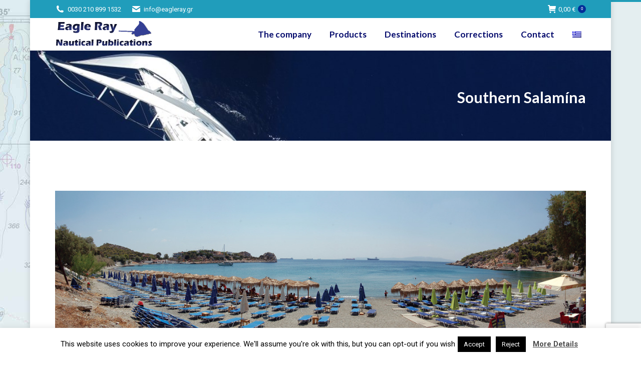

--- FILE ---
content_type: text/html; charset=UTF-8
request_url: https://eagleray.gr/en/southern-salamina/
body_size: 12793
content:

<!DOCTYPE html> <!--[if !(IE 6) | !(IE 7) | !(IE 8)  ]><!--><html lang="en-US" class="no-js"> <!--<![endif]--><head><meta charset="UTF-8" /><meta name="viewport" content="width=device-width, initial-scale=1, maximum-scale=1, user-scalable=0"><meta name="theme-color" content="#022d98"/><link rel="stylesheet" media="print" onload="this.onload=null;this.media='all';" id="ao_optimized_gfonts" href="https://fonts.googleapis.com/css?family=Roboto:400,600,700%7CRoboto+Condensed:400,600,700%7CLato:400,600,700&amp;display=swap"><link rel="profile" href="https://gmpg.org/xfn/11" /><link media="all" href="https://eagleray.gr/wp-content/cache/autoptimize/css/autoptimize_7d84f9569503009db5d6c39cc8304b1d.css" rel="stylesheet"><title>Southern Salamína &#8211; Eagleray Publications</title><meta name='robots' content='max-image-preview:large' /><link rel="alternate" hreflang="en" href="https://eagleray.gr/en/southern-salamina/" /><link rel="alternate" hreflang="el" href="https://eagleray.gr/%ce%bd%cf%8c%cf%84%ce%b9%ce%b1-%cf%83%ce%b1%ce%bb%ce%b1%ce%bc%ce%af%ce%bd%ce%b1/" /><link rel="alternate" hreflang="x-default" href="https://eagleray.gr/%ce%bd%cf%8c%cf%84%ce%b9%ce%b1-%cf%83%ce%b1%ce%bb%ce%b1%ce%bc%ce%af%ce%bd%ce%b1/" /><link href='https://fonts.gstatic.com' crossorigin='anonymous' rel='preconnect' /><link rel="alternate" type="application/rss+xml" title="Eagleray Publications &raquo; Feed" href="https://eagleray.gr/en/feed/" /><link rel="alternate" type="application/rss+xml" title="Eagleray Publications &raquo; Comments Feed" href="https://eagleray.gr/en/comments/feed/" /><link rel="alternate" type="application/rss+xml" title="Eagleray Publications &raquo; Southern Salamína Comments Feed" href="https://eagleray.gr/en/southern-salamina/feed/" /><link rel='stylesheet' id='the7-Defaults-css' href='https://eagleray.gr/wp-content/cache/autoptimize/css/autoptimize_single_36ea4805809e6b690c2f5126a0808297.css' media='all' /><link rel='stylesheet' id='the7-css-vars-css' href='https://eagleray.gr/wp-content/cache/autoptimize/css/autoptimize_single_6f4a03bfca612189a36c7ccac887093d.css' media='all' /><link rel='stylesheet' id='dt-custom-css' href='https://eagleray.gr/wp-content/cache/autoptimize/css/autoptimize_single_2779338573729910f0d478d5966569be.css' media='all' /><link rel='stylesheet' id='wc-dt-custom-css' href='https://eagleray.gr/wp-content/cache/autoptimize/css/autoptimize_single_d419e5ffecab7cb88c671c0658dde1ac.css' media='all' /><link rel='stylesheet' id='dt-media-css' href='https://eagleray.gr/wp-content/cache/autoptimize/css/autoptimize_single_0f4fea94ea40923028b31d4dc4ae78d6.css' media='all' /><link rel='stylesheet' id='the7-mega-menu-css' href='https://eagleray.gr/wp-content/cache/autoptimize/css/autoptimize_single_f677aad41dcef83cf352f6efc1b60b74.css' media='all' /><link rel='stylesheet' id='wpml.less-css' href='https://eagleray.gr/wp-content/cache/autoptimize/css/autoptimize_single_9580488c6b8786cab9113ccbf5399fc8.css' media='all' /><link rel='stylesheet' id='the7-elements-css' href='https://eagleray.gr/wp-content/cache/autoptimize/css/autoptimize_single_97ab7c97246ba15282507b4267b61cdc.css' media='all' /> <script src="https://eagleray.gr/wp-includes/js/jquery/jquery.min.js" id="jquery-core-js"></script> <script id="wpml-cookie-js-extra">var wpml_cookies = {"wp-wpml_current_language":{"value":"en","expires":1,"path":"\/"}};
var wpml_cookies = {"wp-wpml_current_language":{"value":"en","expires":1,"path":"\/"}};</script> <script id="cardlink-payment-gateway-js-extra">var urls = {"home":"https:\/\/eagleray.gr\/en\/","theme":"\/home\/eagleray\/public_html\/wp-content\/themes\/dt-the7","plugins":"https:\/\/eagleray.gr\/wp-content\/plugins","assets":"https:\/\/eagleray.gr\/wp-content\/themes\/eagleray-child\/assets","ajax":"https:\/\/eagleray.gr\/wp-admin\/admin-ajax.php"};</script> <script id="cookie-law-info-js-extra">var Cli_Data = {"nn_cookie_ids":[],"cookielist":[],"non_necessary_cookies":[],"ccpaEnabled":"","ccpaRegionBased":"","ccpaBarEnabled":"","strictlyEnabled":["necessary","obligatoire"],"ccpaType":"gdpr","js_blocking":"","custom_integration":"","triggerDomRefresh":"","secure_cookies":""};
var cli_cookiebar_settings = {"animate_speed_hide":"500","animate_speed_show":"500","background":"#FFF","border":"#b1a6a6c2","border_on":"","button_1_button_colour":"#000","button_1_button_hover":"#000000","button_1_link_colour":"#fff","button_1_as_button":"1","button_1_new_win":"","button_2_button_colour":"#333","button_2_button_hover":"#292929","button_2_link_colour":"#444","button_2_as_button":"","button_2_hidebar":"","button_3_button_colour":"#000","button_3_button_hover":"#000000","button_3_link_colour":"#fff","button_3_as_button":"1","button_3_new_win":"","button_4_button_colour":"#000","button_4_button_hover":"#000000","button_4_link_colour":"#fff","button_4_as_button":"1","button_7_button_colour":"#61a229","button_7_button_hover":"#4e8221","button_7_link_colour":"#fff","button_7_as_button":"1","button_7_new_win":"","font_family":"inherit","header_fix":"","notify_animate_hide":"1","notify_animate_show":"","notify_div_id":"#cookie-law-info-bar","notify_position_horizontal":"right","notify_position_vertical":"bottom","scroll_close":"","scroll_close_reload":"","accept_close_reload":"","reject_close_reload":"","showagain_tab":"","showagain_background":"#fff","showagain_border":"#000","showagain_div_id":"#cookie-law-info-again","showagain_x_position":"100px","text":"#000","show_once_yn":"","show_once":"10000","logging_on":"","as_popup":"","popup_overlay":"1","bar_heading_text":"","cookie_bar_as":"banner","popup_showagain_position":"bottom-right","widget_position":"left"};
var log_object = {"ajax_url":"https:\/\/eagleray.gr\/wp-admin\/admin-ajax.php"};</script> <script id="wc-add-to-cart-js-extra">var wc_add_to_cart_params = {"ajax_url":"\/wp-admin\/admin-ajax.php?lang=en","wc_ajax_url":"\/en\/?wc-ajax=%%endpoint%%","i18n_view_cart":"View cart","cart_url":"https:\/\/eagleray.gr\/en\/cart\/","is_cart":"","cart_redirect_after_add":"no"};</script> <script id="woocommerce-js-extra">var woocommerce_params = {"ajax_url":"\/wp-admin\/admin-ajax.php?lang=en","wc_ajax_url":"\/en\/?wc-ajax=%%endpoint%%","i18n_password_show":"Show password","i18n_password_hide":"Hide password"};</script> <script id="dt-above-fold-js-extra">var dtLocal = {"themeUrl":"https:\/\/eagleray.gr\/wp-content\/themes\/dt-the7","passText":"To view this protected post, enter the password below:","moreButtonText":{"loading":"Loading...","loadMore":"Load more"},"postID":"39377","ajaxurl":"https:\/\/eagleray.gr\/wp-admin\/admin-ajax.php","REST":{"baseUrl":"https:\/\/eagleray.gr\/en\/wp-json\/the7\/v1","endpoints":{"sendMail":"\/send-mail"}},"contactMessages":{"required":"One or more fields have an error. Please check and try again.","terms":"Please accept the privacy policy.","fillTheCaptchaError":"Please, fill the captcha."},"captchaSiteKey":"6Lcy2OoqAAAAAF1yNRXkdBr9txU_vL5Qc0hzqPXt","ajaxNonce":"3f539c848e","pageData":"","themeSettings":{"smoothScroll":"off","lazyLoading":false,"desktopHeader":{"height":60},"ToggleCaptionEnabled":"disabled","ToggleCaption":"Navigation","floatingHeader":{"showAfter":150,"showMenu":true,"height":60,"logo":{"showLogo":true,"html":"<img class=\" preload-me\" src=\"https:\/\/eagleray.gr\/wp-content\/uploads\/2018\/10\/logo.png\" srcset=\"https:\/\/eagleray.gr\/wp-content\/uploads\/2018\/10\/logo.png 196w, https:\/\/eagleray.gr\/wp-content\/uploads\/2018\/10\/logo.png 196w\" width=\"196\" height=\"58\"   sizes=\"196px\" alt=\"Eagleray Publications\" \/>","url":"https:\/\/eagleray.gr\/en\/"}},"topLine":{"floatingTopLine":{"logo":{"showLogo":false,"html":""}}},"mobileHeader":{"firstSwitchPoint":1070,"secondSwitchPoint":1070,"firstSwitchPointHeight":60,"secondSwitchPointHeight":60,"mobileToggleCaptionEnabled":"disabled","mobileToggleCaption":"Menu"},"stickyMobileHeaderFirstSwitch":{"logo":{"html":"<img class=\" preload-me\" src=\"https:\/\/eagleray.gr\/wp-content\/uploads\/2019\/04\/logo.png\" srcset=\"https:\/\/eagleray.gr\/wp-content\/uploads\/2019\/04\/logo.png 98w, https:\/\/eagleray.gr\/wp-content\/uploads\/2019\/04\/logo.png 98w\" width=\"98\" height=\"29\"   sizes=\"98px\" alt=\"Eagleray Publications\" \/>"}},"stickyMobileHeaderSecondSwitch":{"logo":{"html":"<img class=\" preload-me\" src=\"https:\/\/eagleray.gr\/wp-content\/uploads\/2019\/04\/logo.png\" srcset=\"https:\/\/eagleray.gr\/wp-content\/uploads\/2019\/04\/logo.png 98w, https:\/\/eagleray.gr\/wp-content\/uploads\/2019\/04\/logo.png 98w\" width=\"98\" height=\"29\"   sizes=\"98px\" alt=\"Eagleray Publications\" \/>"}},"sidebar":{"switchPoint":990},"boxedWidth":"1160px"},"VCMobileScreenWidth":"778","wcCartFragmentHash":"df4a11ebd4bfe832a39154a71782aa72"};
var dtShare = {"shareButtonText":{"facebook":"Share on Facebook","twitter":"Share on X","pinterest":"Pin it","linkedin":"Share on Linkedin","whatsapp":"Share on Whatsapp"},"overlayOpacity":"85"};</script> <script></script><link rel="https://api.w.org/" href="https://eagleray.gr/en/wp-json/" /><link rel="alternate" title="JSON" type="application/json" href="https://eagleray.gr/en/wp-json/wp/v2/posts/39377" /><link rel="EditURI" type="application/rsd+xml" title="RSD" href="https://eagleray.gr/xmlrpc.php?rsd" /><meta name="generator" content="WordPress 6.7.4" /><meta name="generator" content="WooCommerce 10.3.7" /><link rel="canonical" href="https://eagleray.gr/en/southern-salamina/" /><link rel='shortlink' href='https://eagleray.gr/en/?p=39377' /><link rel="alternate" title="oEmbed (JSON)" type="application/json+oembed" href="https://eagleray.gr/en/wp-json/oembed/1.0/embed?url=https%3A%2F%2Feagleray.gr%2Fen%2Fsouthern-salamina%2F" /><link rel="alternate" title="oEmbed (XML)" type="text/xml+oembed" href="https://eagleray.gr/en/wp-json/oembed/1.0/embed?url=https%3A%2F%2Feagleray.gr%2Fen%2Fsouthern-salamina%2F&#038;format=xml" /><meta name="generator" content="WPML ver:4.8.6 stt:1,13;" /><link rel="pingback" href="https://eagleray.gr/xmlrpc.php"><meta property="og:site_name" content="Eagleray Publications" /><meta property="og:title" content="Southern Salamína" /><meta property="og:image" content="https://eagleray.gr/wp-content/uploads/2021/04/aias-club-web.jpg" /><meta property="og:url" content="https://eagleray.gr/en/southern-salamina/" /><meta property="og:type" content="article" /> <noscript><style>.woocommerce-product-gallery{ opacity: 1 !important; }</style></noscript><meta name="generator" content="Powered by WPBakery Page Builder - drag and drop page builder for WordPress."/><meta name="generator" content="Powered by Slider Revolution 6.7.24 - responsive, Mobile-Friendly Slider Plugin for WordPress with comfortable drag and drop interface." /> <script type="text/javascript" id="the7-loader-script">document.addEventListener("DOMContentLoaded", function(event) {
	var load = document.getElementById("load");
	if(!load.classList.contains('loader-removed')){
		var removeLoading = setTimeout(function() {
			load.className += " loader-removed";
		}, 300);
	}
});</script> <link rel="icon" href="https://eagleray.gr/wp-content/uploads/2018/11/favicon-16x16.png" type="image/png" sizes="16x16"/><link rel="icon" href="https://eagleray.gr/wp-content/uploads/2018/11/favicon-32x32.png" type="image/png" sizes="32x32"/><script>function setREVStartSize(e){
			//window.requestAnimationFrame(function() {
				window.RSIW = window.RSIW===undefined ? window.innerWidth : window.RSIW;
				window.RSIH = window.RSIH===undefined ? window.innerHeight : window.RSIH;
				try {
					var pw = document.getElementById(e.c).parentNode.offsetWidth,
						newh;
					pw = pw===0 || isNaN(pw) || (e.l=="fullwidth" || e.layout=="fullwidth") ? window.RSIW : pw;
					e.tabw = e.tabw===undefined ? 0 : parseInt(e.tabw);
					e.thumbw = e.thumbw===undefined ? 0 : parseInt(e.thumbw);
					e.tabh = e.tabh===undefined ? 0 : parseInt(e.tabh);
					e.thumbh = e.thumbh===undefined ? 0 : parseInt(e.thumbh);
					e.tabhide = e.tabhide===undefined ? 0 : parseInt(e.tabhide);
					e.thumbhide = e.thumbhide===undefined ? 0 : parseInt(e.thumbhide);
					e.mh = e.mh===undefined || e.mh=="" || e.mh==="auto" ? 0 : parseInt(e.mh,0);
					if(e.layout==="fullscreen" || e.l==="fullscreen")
						newh = Math.max(e.mh,window.RSIH);
					else{
						e.gw = Array.isArray(e.gw) ? e.gw : [e.gw];
						for (var i in e.rl) if (e.gw[i]===undefined || e.gw[i]===0) e.gw[i] = e.gw[i-1];
						e.gh = e.el===undefined || e.el==="" || (Array.isArray(e.el) && e.el.length==0)? e.gh : e.el;
						e.gh = Array.isArray(e.gh) ? e.gh : [e.gh];
						for (var i in e.rl) if (e.gh[i]===undefined || e.gh[i]===0) e.gh[i] = e.gh[i-1];
											
						var nl = new Array(e.rl.length),
							ix = 0,
							sl;
						e.tabw = e.tabhide>=pw ? 0 : e.tabw;
						e.thumbw = e.thumbhide>=pw ? 0 : e.thumbw;
						e.tabh = e.tabhide>=pw ? 0 : e.tabh;
						e.thumbh = e.thumbhide>=pw ? 0 : e.thumbh;
						for (var i in e.rl) nl[i] = e.rl[i]<window.RSIW ? 0 : e.rl[i];
						sl = nl[0];
						for (var i in nl) if (sl>nl[i] && nl[i]>0) { sl = nl[i]; ix=i;}
						var m = pw>(e.gw[ix]+e.tabw+e.thumbw) ? 1 : (pw-(e.tabw+e.thumbw)) / (e.gw[ix]);
						newh =  (e.gh[ix] * m) + (e.tabh + e.thumbh);
					}
					var el = document.getElementById(e.c);
					if (el!==null && el) el.style.height = newh+"px";
					el = document.getElementById(e.c+"_wrapper");
					if (el!==null && el) {
						el.style.height = newh+"px";
						el.style.display = "block";
					}
				} catch(e){
					console.log("Failure at Presize of Slider:" + e)
				}
			//});
		  };</script> <noscript><style>.wpb_animate_when_almost_visible { opacity: 1; }</style></noscript> <script async src="https://www.googletagmanager.com/gtag/js?id=UA-49436513-6"></script> <script>window.dataLayer = window.dataLayer || [];
  function gtag(){dataLayer.push(arguments);}
  gtag('js', new Date());

  gtag('config', 'UA-49436513-6');</script></head><body id="the7-body" class="post-template-default single single-post postid-39377 single-format-standard wp-embed-responsive theme-dt-the7 the7-core-ver-2.7.10 woocommerce-no-js no-comments boxed-layout dt-responsive-on right-mobile-menu-close-icon ouside-menu-close-icon mobile-hamburger-close-bg-enable mobile-hamburger-close-bg-hover-enable  fade-medium-mobile-menu-close-icon fade-medium-menu-close-icon srcset-enabled btn-flat custom-btn-color custom-btn-hover-color phantom-fade phantom-shadow-decoration phantom-custom-logo-on sticky-mobile-header top-header first-switch-logo-left first-switch-menu-right second-switch-logo-center second-switch-menu-left layzr-loading-on dt-wpml popup-message-style the7-ver-12.2.0 dt-fa-compatibility wpb-js-composer js-comp-ver-8.1 vc_responsive"><div id="load" class="spinner-loader"><div class="load-wrap"> <svg width="75px" height="75px" xmlns="http://www.w3.org/2000/svg" viewBox="0 0 100 100" preserveAspectRatio="xMidYMid"> <rect class="the7-spinner-animate-1" rx="5" ry="5" transform="rotate(0 50 50) translate(0 -30)"></rect> <rect class="the7-spinner-animate-2" rx="5" ry="5" transform="rotate(30 50 50) translate(0 -30)"></rect> <rect class="the7-spinner-animate-3" rx="5" ry="5" transform="rotate(60 50 50) translate(0 -30)"></rect> <rect class="the7-spinner-animate-4" rx="5" ry="5" transform="rotate(90 50 50) translate(0 -30)"></rect> <rect class="the7-spinner-animate-5" rx="5" ry="5" transform="rotate(120 50 50) translate(0 -30)"></rect> <rect class="the7-spinner-animate-6" rx="5" ry="5" transform="rotate(150 50 50) translate(0 -30)"></rect> <rect class="the7-spinner-animate-7" rx="5" ry="5" transform="rotate(180 50 50) translate(0 -30)"></rect> <rect class="the7-spinner-animate-8" rx="5" ry="5" transform="rotate(210 50 50) translate(0 -30)"></rect> <rect class="the7-spinner-animate-9" rx="5" ry="5" transform="rotate(240 50 50) translate(0 -30)"></rect> <rect class="the7-spinner-animate-10" rx="5" ry="5" transform="rotate(270 50 50) translate(0 -30)"></rect> <rect class="the7-spinner-animate-11" rx="5" ry="5" transform="rotate(300 50 50) translate(0 -30)"></rect> <rect class="the7-spinner-animate-12" rx="5" ry="5" transform="rotate(330 50 50) translate(0 -30)"></rect> </svg></div></div><div id="page" class="boxed"> <a class="skip-link screen-reader-text" href="#content">Skip to content</a><div class="masthead inline-header right widgets full-height shadow-mobile-header-decoration small-mobile-menu-icon show-sub-menu-on-hover show-device-logo show-mobile-logo"  role="banner"><div class="top-bar top-bar-line-hide"><div class="top-bar-bg" ></div><div class="left-widgets mini-widgets"><span class="mini-contacts phone show-on-desktop in-menu-first-switch in-menu-second-switch"><i class="fa-fw the7-mw-icon-phone-bold"></i>0030 210 899 1532</span><span class="mini-contacts email show-on-desktop in-menu-first-switch in-menu-second-switch"><i class="fa-fw the7-mw-icon-mail-bold"></i>info@eagleray.gr</span></div><div class="right-widgets mini-widgets"><div class="show-on-desktop near-logo-first-switch near-logo-second-switch"><div class="wc-shopping-cart shopping-cart round-counter-style show-sub-cart" data-cart-hash="df4a11ebd4bfe832a39154a71782aa72"> <a class="wc-ico-cart round-counter-style show-sub-cart" href="https://eagleray.gr/en/cart/"><i class="the7-mw-icon-cart-bold"></i><span class="woocommerce-Price-amount amount"><bdi>0,00&nbsp;<span class="woocommerce-Price-currencySymbol">&euro;</span></bdi></span><span class="counter">0</span></a><div class="shopping-cart-wrap"><div class="shopping-cart-inner"><p class="buttons top-position"> <a href="https://eagleray.gr/en/cart/" class="button view-cart">View Cart</a><a href="https://eagleray.gr/en/checkout/" class="button checkout">Checkout</a></p><ul class="cart_list product_list_widget empty"><li>No products in the cart.</li></ul><div class="shopping-cart-bottom" style="display: none"><p class="total"> <strong>Subtotal:</strong> <span class="woocommerce-Price-amount amount"><bdi>0,00&nbsp;<span class="woocommerce-Price-currencySymbol">&euro;</span></bdi></span></p><p class="buttons"> <a href="https://eagleray.gr/en/cart/" class="button view-cart">View Cart</a><a href="https://eagleray.gr/en/checkout/" class="button checkout">Checkout</a></p></div></div></div></div></div></div></div><header class="header-bar"><div class="branding"><div id="site-title" class="assistive-text">Eagleray Publications</div><div id="site-description" class="assistive-text">Online Store Nautical Chart | Sailing Yacht Guide | Pilot Book | Aegean, Ionian, Greek, Greece, Hellas</div> <a class="" href="https://eagleray.gr/en/"><noscript><img class=" preload-me" src="https://eagleray.gr/wp-content/uploads/2018/10/logo.png" srcset="https://eagleray.gr/wp-content/uploads/2018/10/logo.png 196w, https://eagleray.gr/wp-content/uploads/2018/10/logo.png 196w" width="196" height="58"   sizes="196px" alt="Eagleray Publications" /></noscript><img class="lazyload  preload-me" src='data:image/svg+xml,%3Csvg%20xmlns=%22http://www.w3.org/2000/svg%22%20viewBox=%220%200%20196%2058%22%3E%3C/svg%3E' data-src="https://eagleray.gr/wp-content/uploads/2018/10/logo.png" data-srcset="https://eagleray.gr/wp-content/uploads/2018/10/logo.png 196w, https://eagleray.gr/wp-content/uploads/2018/10/logo.png 196w" width="196" height="58"   data-sizes="196px" alt="Eagleray Publications" /><noscript><img class="mobile-logo preload-me" src="https://eagleray.gr/wp-content/uploads/2019/04/logo.png" srcset="https://eagleray.gr/wp-content/uploads/2019/04/logo.png 98w, https://eagleray.gr/wp-content/uploads/2019/04/logo.png 98w" width="98" height="29"   sizes="98px" alt="Eagleray Publications" /></noscript><img class="lazyload mobile-logo preload-me" src='data:image/svg+xml,%3Csvg%20xmlns=%22http://www.w3.org/2000/svg%22%20viewBox=%220%200%2098%2029%22%3E%3C/svg%3E' data-src="https://eagleray.gr/wp-content/uploads/2019/04/logo.png" data-srcset="https://eagleray.gr/wp-content/uploads/2019/04/logo.png 98w, https://eagleray.gr/wp-content/uploads/2019/04/logo.png 98w" width="98" height="29"   data-sizes="98px" alt="Eagleray Publications" /></a></div><ul id="primary-menu" class="main-nav underline-decoration upwards-line outside-item-remove-margin"><li class="menu-item menu-item-type-post_type menu-item-object-page menu-item-37806 first depth-0"><a href='https://eagleray.gr/en/the-company/' data-level='1'><span class="menu-item-text"><span class="menu-text">The company</span></span></a></li><li class="menu-item menu-item-type-post_type menu-item-object-page menu-item-has-children menu-item-39469 has-children depth-0"><a href='https://eagleray.gr/en/products-2/' class='not-clickable-item' data-level='1'><span class="menu-item-text"><span class="menu-text">Products</span></span></a><ul class="sub-nav hover-style-bg level-arrows-on"><li class="menu-item menu-item-type-post_type menu-item-object-page menu-item-38188 first depth-1"><a href='https://eagleray.gr/en/general-charts/' data-level='2'><span class="menu-item-text"><span class="menu-text">General Charts</span></span></a></li><li class="menu-item menu-item-type-post_type menu-item-object-page menu-item-38189 depth-1"><a href='https://eagleray.gr/en/pilot-charts/' data-level='2'><span class="menu-item-text"><span class="menu-text">Pilot Charts</span></span></a></li><li class="menu-item menu-item-type-post_type menu-item-object-page menu-item-38187 depth-1"><a href='https://eagleray.gr/en/pilot-book/' data-level='2'><span class="menu-item-text"><span class="menu-text">Pilot Book</span></span></a></li><li class="menu-item menu-item-type-post_type menu-item-object-product menu-item-39470 depth-1"><a href='https://eagleray.gr/en/products/ropes-and-knots/' data-level='2'><span class="menu-item-text"><span class="menu-text">Ropes and Knots</span></span></a></li><li class="menu-item menu-item-type-post_type menu-item-object-product menu-item-39471 depth-1"><a href='https://eagleray.gr/en/products/slide-rule/' data-level='2'><span class="menu-item-text"><span class="menu-text">Slide Rule</span></span></a></li><li class="menu-item menu-item-type-post_type menu-item-object-product menu-item-39722 depth-1"><a href='https://eagleray.gr/en/products/yacht-logbook/' data-level='2'><span class="menu-item-text"><span class="menu-text">Yacht logbook</span></span></a></li></ul></li><li class="menu-item menu-item-type-post_type menu-item-object-page menu-item-36895 depth-0"><a href='https://eagleray.gr/en/destinations/' data-level='1'><span class="menu-item-text"><span class="menu-text">Destinations</span></span></a></li><li class="menu-item menu-item-type-post_type menu-item-object-page menu-item-36897 depth-0"><a href='https://eagleray.gr/en/corrections/' data-level='1'><span class="menu-item-text"><span class="menu-text">Corrections</span></span></a></li><li class="menu-item menu-item-type-post_type menu-item-object-page menu-item-36891 depth-0"><a href='https://eagleray.gr/en/contact/' data-level='1'><span class="menu-item-text"><span class="menu-text">Contact</span></span></a></li><li class="menu-item wpml-ls-slot-169 wpml-ls-item wpml-ls-item-el wpml-ls-menu-item wpml-ls-first-item wpml-ls-last-item menu-item-type-wpml_ls_menu_item menu-item-object-wpml_ls_menu_item menu-item-wpml-ls-169-el last depth-0"><a href='https://eagleray.gr/%ce%bd%cf%8c%cf%84%ce%b9%ce%b1-%cf%83%ce%b1%ce%bb%ce%b1%ce%bc%ce%af%ce%bd%ce%b1/' title='Switch to Greek' data-level='1' aria-label='Switch to Greek' role='menuitem'><span class="menu-item-text"><span class="menu-text"><noscript><img
 class="wpml-ls-flag"
 src="https://eagleray.gr/wp-content/plugins/sitepress-multilingual-cms/res/flags/el.png"
 alt="Greek" 
 /></noscript><img
 class="lazyload wpml-ls-flag"
 src='data:image/svg+xml,%3Csvg%20xmlns=%22http://www.w3.org/2000/svg%22%20viewBox=%220%200%20210%20140%22%3E%3C/svg%3E' data-src="https://eagleray.gr/wp-content/plugins/sitepress-multilingual-cms/res/flags/el.png"
 alt="Greek" 
 /></span></span></a></li></ul></header></div><div role="navigation" aria-label="Main Menu" class="dt-mobile-header mobile-menu-show-divider"><div class="dt-close-mobile-menu-icon" aria-label="Close" role="button" tabindex="0"><div class="close-line-wrap"><span class="close-line"></span><span class="close-line"></span><span class="close-line"></span></div></div><ul id="mobile-menu" class="mobile-main-nav"><li class="menu-item menu-item-type-post_type menu-item-object-page menu-item-37806 first depth-0"><a href='https://eagleray.gr/en/the-company/' data-level='1'><span class="menu-item-text"><span class="menu-text">The company</span></span></a></li><li class="menu-item menu-item-type-post_type menu-item-object-page menu-item-has-children menu-item-39469 has-children depth-0"><a href='https://eagleray.gr/en/products-2/' class='not-clickable-item' data-level='1'><span class="menu-item-text"><span class="menu-text">Products</span></span></a><ul class="sub-nav hover-style-bg level-arrows-on"><li class="menu-item menu-item-type-post_type menu-item-object-page menu-item-38188 first depth-1"><a href='https://eagleray.gr/en/general-charts/' data-level='2'><span class="menu-item-text"><span class="menu-text">General Charts</span></span></a></li><li class="menu-item menu-item-type-post_type menu-item-object-page menu-item-38189 depth-1"><a href='https://eagleray.gr/en/pilot-charts/' data-level='2'><span class="menu-item-text"><span class="menu-text">Pilot Charts</span></span></a></li><li class="menu-item menu-item-type-post_type menu-item-object-page menu-item-38187 depth-1"><a href='https://eagleray.gr/en/pilot-book/' data-level='2'><span class="menu-item-text"><span class="menu-text">Pilot Book</span></span></a></li><li class="menu-item menu-item-type-post_type menu-item-object-product menu-item-39470 depth-1"><a href='https://eagleray.gr/en/products/ropes-and-knots/' data-level='2'><span class="menu-item-text"><span class="menu-text">Ropes and Knots</span></span></a></li><li class="menu-item menu-item-type-post_type menu-item-object-product menu-item-39471 depth-1"><a href='https://eagleray.gr/en/products/slide-rule/' data-level='2'><span class="menu-item-text"><span class="menu-text">Slide Rule</span></span></a></li><li class="menu-item menu-item-type-post_type menu-item-object-product menu-item-39722 depth-1"><a href='https://eagleray.gr/en/products/yacht-logbook/' data-level='2'><span class="menu-item-text"><span class="menu-text">Yacht logbook</span></span></a></li></ul></li><li class="menu-item menu-item-type-post_type menu-item-object-page menu-item-36895 depth-0"><a href='https://eagleray.gr/en/destinations/' data-level='1'><span class="menu-item-text"><span class="menu-text">Destinations</span></span></a></li><li class="menu-item menu-item-type-post_type menu-item-object-page menu-item-36897 depth-0"><a href='https://eagleray.gr/en/corrections/' data-level='1'><span class="menu-item-text"><span class="menu-text">Corrections</span></span></a></li><li class="menu-item menu-item-type-post_type menu-item-object-page menu-item-36891 depth-0"><a href='https://eagleray.gr/en/contact/' data-level='1'><span class="menu-item-text"><span class="menu-text">Contact</span></span></a></li><li class="menu-item wpml-ls-slot-169 wpml-ls-item wpml-ls-item-el wpml-ls-menu-item wpml-ls-first-item wpml-ls-last-item menu-item-type-wpml_ls_menu_item menu-item-object-wpml_ls_menu_item menu-item-wpml-ls-169-el last depth-0"><a href='https://eagleray.gr/%ce%bd%cf%8c%cf%84%ce%b9%ce%b1-%cf%83%ce%b1%ce%bb%ce%b1%ce%bc%ce%af%ce%bd%ce%b1/' title='Switch to Greek' data-level='1' aria-label='Switch to Greek' role='menuitem'><span class="menu-item-text"><span class="menu-text"><noscript><img
 class="wpml-ls-flag"
 src="https://eagleray.gr/wp-content/plugins/sitepress-multilingual-cms/res/flags/el.png"
 alt="Greek" 
 /></noscript><img
 class="lazyload wpml-ls-flag"
 src='data:image/svg+xml,%3Csvg%20xmlns=%22http://www.w3.org/2000/svg%22%20viewBox=%220%200%20210%20140%22%3E%3C/svg%3E' data-src="https://eagleray.gr/wp-content/plugins/sitepress-multilingual-cms/res/flags/el.png"
 alt="Greek" 
 /></span></span></a></li></ul><div class='mobile-mini-widgets-in-menu'></div></div><div class="page-title content-right solid-bg breadcrumbs-off breadcrumbs-mobile-off page-title-responsive-enabled bg-img-enabled"><div class="wf-wrap"><div class="page-title-head hgroup"><h1 class="entry-title">Southern Salamína</h1></div></div></div><div id="main" class="sidebar-none sidebar-divider-vertical"><div class="main-gradient"></div><div class="wf-wrap"><div class="wf-container-main"><div id="content" class="content" role="main"><article id="post-39377" class="single-postlike post-39377 post type-post status-publish format-standard has-post-thumbnail category-salamina-island-and-the-n-saronic-coast tag-history tag-kanakia tag-peristeria tag-salamina-en category-442 description-off"><div class="entry-content"><div style="height:30px" aria-hidden="true" class="wp-block-spacer"></div><figure class="wp-block-image alignwide size-full"><img fetchpriority="high" decoding="async" width="1200" height="334" src="https://eagleray.gr/wp-content/uploads/2021/04/aias-club-web.jpg" alt="A&#xED;as Club" class="wp-image-39375" srcset="https://eagleray.gr/wp-content/uploads/2021/04/aias-club-web.jpg 1200w, https://eagleray.gr/wp-content/uploads/2021/04/aias-club-web-300x84.jpg 300w, https://eagleray.gr/wp-content/uploads/2021/04/aias-club-web-1024x285.jpg 1024w, https://eagleray.gr/wp-content/uploads/2021/04/aias-club-web-150x42.jpg 150w, https://eagleray.gr/wp-content/uploads/2021/04/aias-club-web-768x214.jpg 768w" sizes="(max-width: 1200px) 100vw, 1200px" /><figcaption>Aías Club bay and harbour from N</figcaption></figure><p><strong>Kanákia</strong></p><p>Kanákia is a small settlement, remote, in a wonderful, large beach with clear waters and beautiful surroundings.</p><p>A <strong>Mycenean citadel</strong> was found in the area, including a palace and a settlement. To date, 45 rooms and storage areas have been excavated. The citadel was used continuously from the Neolithic Era (4th millennium BC.) and reached its highest peak around the 13th century BC., whereas it was abandoned for unknown reasons a little after 1200 BC.</p><p><strong>Peristéria</strong></p><p>Peristeria is the name of two small islets, very close to shore, from which the area was named. The settlement of Peristéria lies approximately 1 km inland.</p><p>The area of Peristéria is well known due to the <strong>cave – sanctuary of the ancient tragic poet Evripídis</strong>, the name of which was located inscribed inside the cave. This cave is used since many years. Archaeologists have found relics from the Neolithic, Mycenean, Classical and Roman Era, as well as the Frankish Rule. Underneath Evripídis cave, a building complex was found with a temple to god Diónysos, dated 3rd – 2nd century BC.</p></div><div class="single-share-box"><div class="share-link-description"><span class="share-link-icon"><svg version="1.1" id="Layer_1" xmlns="http://www.w3.org/2000/svg" xmlns:xlink="http://www.w3.org/1999/xlink" x="0px" y="0px" viewBox="0 0 16 16" style="enable-background:new 0 0 16 16;" xml:space="preserve"><path d="M11,2.5C11,1.1,12.1,0,13.5,0S16,1.1,16,2.5C16,3.9,14.9,5,13.5,5c-0.7,0-1.4-0.3-1.9-0.9L4.9,7.2c0.2,0.5,0.2,1,0,1.5l6.7,3.1c0.9-1,2.5-1.2,3.5-0.3s1.2,2.5,0.3,3.5s-2.5,1.2-3.5,0.3c-0.8-0.7-1.1-1.7-0.8-2.6L4.4,9.6c-0.9,1-2.5,1.2-3.5,0.3s-1.2-2.5-0.3-3.5s2.5-1.2,3.5-0.3c0.1,0.1,0.2,0.2,0.3,0.3l6.7-3.1C11,3,11,2.8,11,2.5z"/></svg></span>Share</div><div class="share-buttons"> <a class="facebook" href="https://www.facebook.com/sharer.php?u=https%3A%2F%2Feagleray.gr%2Fen%2Fsouthern-salamina%2F&#038;t=Southern+Salam%C3%ADna" title="Facebook" target="_blank" ><svg xmlns="http://www.w3.org/2000/svg" width="16" height="16" fill="currentColor" class="bi bi-facebook" viewBox="0 0 16 16"><path d="M16 8.049c0-4.446-3.582-8.05-8-8.05C3.58 0-.002 3.603-.002 8.05c0 4.017 2.926 7.347 6.75 7.951v-5.625h-2.03V8.05H6.75V6.275c0-2.017 1.195-3.131 3.022-3.131.876 0 1.791.157 1.791.157v1.98h-1.009c-.993 0-1.303.621-1.303 1.258v1.51h2.218l-.354 2.326H9.25V16c3.824-.604 6.75-3.934 6.75-7.951z"/></svg><span class="soc-font-icon"></span><span class="social-text">Share on Facebook</span><span class="screen-reader-text">Share on Facebook</span></a> <a class="twitter" href="https://twitter.com/share?url=https%3A%2F%2Feagleray.gr%2Fen%2Fsouthern-salamina%2F&#038;text=Southern+Salam%C3%ADna" title="X" target="_blank" ><svg xmlns="http://www.w3.org/2000/svg" width="16" height="16" viewBox="0 0 512 512" fill="currentColor"><path d="M389.2 48h70.6L305.6 224.2 487 464H345L233.7 318.6 106.5 464H35.8L200.7 275.5 26.8 48H172.4L272.9 180.9 389.2 48zM364.4 421.8h39.1L151.1 88h-42L364.4 421.8z"/></svg><span class="soc-font-icon"></span><span class="social-text">Share on X</span><span class="screen-reader-text">Share on X</span></a> <a class="pinterest pinit-marklet" href="//pinterest.com/pin/create/button/" title="Pinterest" target="_blank"  data-pin-config="above" data-pin-do="buttonBookmark"><svg xmlns="http://www.w3.org/2000/svg" width="16" height="16" fill="currentColor" class="bi bi-pinterest" viewBox="0 0 16 16"><path d="M8 0a8 8 0 0 0-2.915 15.452c-.07-.633-.134-1.606.027-2.297.146-.625.938-3.977.938-3.977s-.239-.479-.239-1.187c0-1.113.645-1.943 1.448-1.943.682 0 1.012.512 1.012 1.127 0 .686-.437 1.712-.663 2.663-.188.796.4 1.446 1.185 1.446 1.422 0 2.515-1.5 2.515-3.664 0-1.915-1.377-3.254-3.342-3.254-2.276 0-3.612 1.707-3.612 3.471 0 .688.265 1.425.595 1.826a.24.24 0 0 1 .056.23c-.061.252-.196.796-.222.907-.035.146-.116.177-.268.107-1-.465-1.624-1.926-1.624-3.1 0-2.523 1.834-4.84 5.286-4.84 2.775 0 4.932 1.977 4.932 4.62 0 2.757-1.739 4.976-4.151 4.976-.811 0-1.573-.421-1.834-.919l-.498 1.902c-.181.695-.669 1.566-.995 2.097A8 8 0 1 0 8 0z"/></svg><span class="soc-font-icon"></span><span class="social-text">Pin it</span><span class="screen-reader-text">Share on Pinterest</span></a></div></div><div class="single-related-posts"><h3>Άλλοι Προορισμοί</h3><section class="items-grid"><div class=" related-item"><article class="post-format-standard"><div class="mini-post-img"><a class="alignleft post-rollover layzr-bg" href="https://eagleray.gr/en/megara/" aria-label="Post image"><img class="preload-me lazy-load aspect" src="data:image/svg+xml,%3Csvg%20xmlns%3D&#39;http%3A%2F%2Fwww.w3.org%2F2000%2Fsvg&#39;%20viewBox%3D&#39;0%200%20110%2080&#39;%2F%3E" data-src="https://eagleray.gr/wp-content/uploads/2021/04/megara-harbour-pahi-web-110x80.jpg" data-srcset="https://eagleray.gr/wp-content/uploads/2021/04/megara-harbour-pahi-web-110x80.jpg 110w, https://eagleray.gr/wp-content/uploads/2021/04/megara-harbour-pahi-web-220x160.jpg 220w" loading="eager" style="--ratio: 110 / 80" sizes="(max-width: 110px) 100vw, 110px" width="110" height="80"  alt="Mégara fishing harbour" /></a></div><div class="post-content"><a href="https://eagleray.gr/en/megara/">Mégara</a><br /><time class="text-secondary" datetime="2021-04-21T09:24:53+03:00">21/04/2021</time></div></article></div><div class=" related-item"><article class="post-format-standard"><div class="mini-post-img"><a class="alignleft post-rollover layzr-bg" href="https://eagleray.gr/en/elefsina/" aria-label="Post image"><img class="preload-me lazy-load aspect" src="data:image/svg+xml,%3Csvg%20xmlns%3D&#39;http%3A%2F%2Fwww.w3.org%2F2000%2Fsvg&#39;%20viewBox%3D&#39;0%200%20110%2080&#39;%2F%3E" data-src="https://eagleray.gr/wp-content/uploads/2021/04/elefsina-provlitas-web-110x80.jpg" data-srcset="https://eagleray.gr/wp-content/uploads/2021/04/elefsina-provlitas-web-110x80.jpg 110w, https://eagleray.gr/wp-content/uploads/2021/04/elefsina-provlitas-web-220x160.jpg 220w" loading="eager" style="--ratio: 110 / 80" sizes="(max-width: 110px) 100vw, 110px" width="110" height="80"  alt="Λιμάνι Ελευσίνας" /></a></div><div class="post-content"><a href="https://eagleray.gr/en/elefsina/">Elefsína</a><br /><time class="text-secondary" datetime="2021-04-14T19:34:17+03:00">14/04/2021</time></div></article></div><div class=" related-item"><article class="post-format-standard"><div class="mini-post-img"><a class="alignleft post-rollover layzr-bg" href="https://eagleray.gr/en/salamina/" aria-label="Post image"><img class="preload-me lazy-load aspect" src="data:image/svg+xml,%3Csvg%20xmlns%3D&#39;http%3A%2F%2Fwww.w3.org%2F2000%2Fsvg&#39;%20viewBox%3D&#39;0%200%20110%2080&#39;%2F%3E" data-src="https://eagleray.gr/wp-content/uploads/2021/04/Salamina-web-110x80.jpg" data-srcset="https://eagleray.gr/wp-content/uploads/2021/04/Salamina-web-110x80.jpg 110w, https://eagleray.gr/wp-content/uploads/2021/04/Salamina-web-220x160.jpg 220w" loading="eager" style="--ratio: 110 / 80" sizes="(max-width: 110px) 100vw, 110px" width="110" height="80"  alt="salamina harbour" /></a></div><div class="post-content"><a href="https://eagleray.gr/en/salamina/">Salamína</a><br /><time class="text-secondary" datetime="2021-04-07T19:24:39+03:00">07/04/2021</time></div></article></div></section></div></article></div></div></div></div><footer id="footer" class="footer solid-bg"><div id="bottom-bar" class="solid-bg logo-left" role="contentinfo"><div class="wf-wrap"><div class="wf-container-bottom"><div id="branding-bottom"><a class="" href="https://eagleray.gr/en/"><noscript><img class=" preload-me" src="https://eagleray.gr/wp-content/uploads/2019/04/payments.png" srcset="https://eagleray.gr/wp-content/uploads/2019/04/payments.png 215w" width="215" height="30"   sizes="215px" alt="Eagleray Publications" /></noscript><img class="lazyload  preload-me" src='data:image/svg+xml,%3Csvg%20xmlns=%22http://www.w3.org/2000/svg%22%20viewBox=%220%200%20215%2030%22%3E%3C/svg%3E' data-src="https://eagleray.gr/wp-content/uploads/2019/04/payments.png" data-srcset="https://eagleray.gr/wp-content/uploads/2019/04/payments.png 215w" width="215" height="30"   data-sizes="215px" alt="Eagleray Publications" /></a></div><div class="wf-float-right"><div class="mini-nav"><ul id="bottom-menu"><li class="menu-item menu-item-type-post_type menu-item-object-page menu-item-37935 first depth-0"><a href='https://eagleray.gr/en/orders/' data-level='1'><span class="menu-item-text"><span class="menu-text">Orders</span></span></a></li><li class="menu-item menu-item-type-post_type menu-item-object-page menu-item-37934 depth-0"><a href='https://eagleray.gr/en/payments/' data-level='1'><span class="menu-item-text"><span class="menu-text">Payments</span></span></a></li><li class="menu-item menu-item-type-post_type menu-item-object-page menu-item-37937 depth-0"><a href='https://eagleray.gr/en/shipment/' data-level='1'><span class="menu-item-text"><span class="menu-text">Shipment</span></span></a></li><li class="menu-item menu-item-type-post_type menu-item-object-page menu-item-37939 depth-0"><a href='https://eagleray.gr/en/order-cancelling/' data-level='1'><span class="menu-item-text"><span class="menu-text">Order Cancelling/Refund</span></span></a></li><li class="menu-item menu-item-type-post_type menu-item-object-page menu-item-37936 depth-0"><a href='https://eagleray.gr/en/transaction-security/' data-level='1'><span class="menu-item-text"><span class="menu-text">Security</span></span></a></li><li class="menu-item menu-item-type-post_type menu-item-object-page menu-item-37938 last depth-0"><a href='https://eagleray.gr/en/privacy/' data-level='1'><span class="menu-item-text"><span class="menu-text">Privacy policy</span></span></a></li></ul><div class="menu-select"><span class="customSelect1"><span class="customSelectInner">Information</span></span></div></div></div></div></div></div></footer> <a href="#" class="scroll-top"><svg version="1.1" id="Layer_1" xmlns="http://www.w3.org/2000/svg" xmlns:xlink="http://www.w3.org/1999/xlink" x="0px" y="0px"
 viewBox="0 0 16 16" style="enable-background:new 0 0 16 16;" xml:space="preserve"> <path d="M11.7,6.3l-3-3C8.5,3.1,8.3,3,8,3c0,0,0,0,0,0C7.7,3,7.5,3.1,7.3,3.3l-3,3c-0.4,0.4-0.4,1,0,1.4c0.4,0.4,1,0.4,1.4,0L7,6.4
 V12c0,0.6,0.4,1,1,1s1-0.4,1-1V6.4l1.3,1.3c0.4,0.4,1,0.4,1.4,0C11.9,7.5,12,7.3,12,7S11.9,6.5,11.7,6.3z"/> </svg><span class="screen-reader-text">Go to Top</span></a></div> <script>window.RS_MODULES = window.RS_MODULES || {};
			window.RS_MODULES.modules = window.RS_MODULES.modules || {};
			window.RS_MODULES.waiting = window.RS_MODULES.waiting || [];
			window.RS_MODULES.defered = false;
			window.RS_MODULES.moduleWaiting = window.RS_MODULES.moduleWaiting || {};
			window.RS_MODULES.type = 'compiled';</script> <div id="cookie-law-info-bar" data-nosnippet="true"><span>This website uses cookies to improve your experience. We'll assume you're ok with this, but you can opt-out if you wish<a role='button' data-cli_action="accept" id="cookie_action_close_header" class="medium cli-plugin-button cli-plugin-main-button cookie_action_close_header cli_action_button wt-cli-accept-btn" style="margin:5px">Accept</a><a role='button' id="cookie_action_close_header_reject" class="medium cli-plugin-button cli-plugin-main-button cookie_action_close_header_reject cli_action_button wt-cli-reject-btn" data-cli_action="reject" style="margin:5px">Reject</a> <a href="https://eagleray.gr" id="CONSTANT_OPEN_URL" target="_blank" class="cli-plugin-main-link" style="margin:5px">More Details</a></span></div><div id="cookie-law-info-again" data-nosnippet="true"><span id="cookie_hdr_showagain">Privacy &amp; Cookies Policy</span></div><div class="cli-modal" data-nosnippet="true" id="cliSettingsPopup" tabindex="-1" role="dialog" aria-labelledby="cliSettingsPopup" aria-hidden="true"><div class="cli-modal-dialog" role="document"><div class="cli-modal-content cli-bar-popup"> <button type="button" class="cli-modal-close" id="cliModalClose"> <svg class="" viewBox="0 0 24 24"><path d="M19 6.41l-1.41-1.41-5.59 5.59-5.59-5.59-1.41 1.41 5.59 5.59-5.59 5.59 1.41 1.41 5.59-5.59 5.59 5.59 1.41-1.41-5.59-5.59z"></path><path d="M0 0h24v24h-24z" fill="none"></path></svg> <span class="wt-cli-sr-only">Close</span> </button><div class="cli-modal-body"><div class="cli-container-fluid cli-tab-container"><div class="cli-row"><div class="cli-col-12 cli-align-items-stretch cli-px-0"><div class="cli-privacy-overview"><h4>Privacy Overview</h4><div class="cli-privacy-content"><div class="cli-privacy-content-text">This website uses cookies to improve your experience while you navigate through the website. Out of these, the cookies that are categorized as necessary are stored on your browser as they are essential for the working of basic functionalities of the website. We also use third-party cookies that help us analyze and understand how you use this website. These cookies will be stored in your browser only with your consent. You also have the option to opt-out of these cookies. But opting out of some of these cookies may affect your browsing experience.</div></div> <a class="cli-privacy-readmore" aria-label="Show more" role="button" data-readmore-text="Show more" data-readless-text="Show less"></a></div></div><div class="cli-col-12 cli-align-items-stretch cli-px-0 cli-tab-section-container"><div class="cli-tab-section"><div class="cli-tab-header"> <a role="button" tabindex="0" class="cli-nav-link cli-settings-mobile" data-target="necessary" data-toggle="cli-toggle-tab"> Necessary </a><div class="wt-cli-necessary-checkbox"> <input type="checkbox" class="cli-user-preference-checkbox"  id="wt-cli-checkbox-necessary" data-id="checkbox-necessary" checked="checked"  /> <label class="form-check-label" for="wt-cli-checkbox-necessary">Necessary</label></div> <span class="cli-necessary-caption">Always Enabled</span></div><div class="cli-tab-content"><div class="cli-tab-pane cli-fade" data-id="necessary"><div class="wt-cli-cookie-description"> Necessary cookies are absolutely essential for the website to function properly. This category only includes cookies that ensures basic functionalities and security features of the website. These cookies do not store any personal information.</div></div></div></div><div class="cli-tab-section"><div class="cli-tab-header"> <a role="button" tabindex="0" class="cli-nav-link cli-settings-mobile" data-target="non-necessary" data-toggle="cli-toggle-tab"> Non-necessary </a><div class="cli-switch"> <input type="checkbox" id="wt-cli-checkbox-non-necessary" class="cli-user-preference-checkbox"  data-id="checkbox-non-necessary" checked='checked' /> <label for="wt-cli-checkbox-non-necessary" class="cli-slider" data-cli-enable="Enabled" data-cli-disable="Disabled"><span class="wt-cli-sr-only">Non-necessary</span></label></div></div><div class="cli-tab-content"><div class="cli-tab-pane cli-fade" data-id="non-necessary"><div class="wt-cli-cookie-description"> Any cookies that may not be particularly necessary for the website to function and is used specifically to collect user personal data via analytics, ads, other embedded contents are termed as non-necessary cookies. It is mandatory to procure user consent prior to running these cookies on your website.</div></div></div></div></div></div></div></div><div class="cli-modal-footer"><div class="wt-cli-element cli-container-fluid cli-tab-container"><div class="cli-row"><div class="cli-col-12 cli-align-items-stretch cli-px-0"><div class="cli-tab-footer wt-cli-privacy-overview-actions"> <a id="wt-cli-privacy-save-btn" role="button" tabindex="0" data-cli-action="accept" class="wt-cli-privacy-btn cli_setting_save_button wt-cli-privacy-accept-btn cli-btn">SAVE &amp; ACCEPT</a></div></div></div></div></div></div></div></div><div class="cli-modal-backdrop cli-fade cli-settings-overlay"></div><div class="cli-modal-backdrop cli-fade cli-popupbar-overlay"></div> <noscript><style>.lazyload{display:none;}</style></noscript><script data-noptimize="1">window.lazySizesConfig=window.lazySizesConfig||{};window.lazySizesConfig.loadMode=1;</script><script async data-noptimize="1" src='https://eagleray.gr/wp-content/plugins/autoptimize/classes/external/js/lazysizes.min.js'></script> <script>(function () {
			var c = document.body.className;
			c = c.replace(/woocommerce-no-js/, 'woocommerce-js');
			document.body.className = c;
		})();</script> <script src="https://eagleray.gr/wp-includes/js/dist/hooks.min.js" id="wp-hooks-js"></script> <script src="https://eagleray.gr/wp-includes/js/dist/i18n.min.js" id="wp-i18n-js"></script> <script id="wp-i18n-js-after">wp.i18n.setLocaleData( { 'text direction\u0004ltr': [ 'ltr' ] } );</script> <script id="contact-form-7-js-before">var wpcf7 = {
    "api": {
        "root": "https:\/\/eagleray.gr\/en\/wp-json\/",
        "namespace": "contact-form-7\/v1"
    }
};</script> <script id="cart-widget-js-extra">var actions = {"is_lang_switched":"1","force_reset":"0"};</script> <script id="wc-order-attribution-js-extra">var wc_order_attribution = {"params":{"lifetime":1.0e-5,"session":30,"base64":false,"ajaxurl":"https:\/\/eagleray.gr\/wp-admin\/admin-ajax.php","prefix":"wc_order_attribution_","allowTracking":true},"fields":{"source_type":"current.typ","referrer":"current_add.rf","utm_campaign":"current.cmp","utm_source":"current.src","utm_medium":"current.mdm","utm_content":"current.cnt","utm_id":"current.id","utm_term":"current.trm","utm_source_platform":"current.plt","utm_creative_format":"current.fmt","utm_marketing_tactic":"current.tct","session_entry":"current_add.ep","session_start_time":"current_add.fd","session_pages":"session.pgs","session_count":"udata.vst","user_agent":"udata.uag"}};</script> <script src="https://www.google.com/recaptcha/api.js?render=6LcOwqEUAAAAAMxkzqzPteyAdycwI0icU5BgKYM0&amp;ver=3.0" id="google-recaptcha-js"></script> <script src="https://eagleray.gr/wp-includes/js/dist/vendor/wp-polyfill.min.js" id="wp-polyfill-js"></script> <script id="wpcf7-recaptcha-js-before">var wpcf7_recaptcha = {
    "sitekey": "6LcOwqEUAAAAAMxkzqzPteyAdycwI0icU5BgKYM0",
    "actions": {
        "homepage": "homepage",
        "contactform": "contactform"
    }
};</script> <script></script> <div class="pswp" tabindex="-1" role="dialog" aria-hidden="true"><div class="pswp__bg"></div><div class="pswp__scroll-wrap"><div class="pswp__container"><div class="pswp__item"></div><div class="pswp__item"></div><div class="pswp__item"></div></div><div class="pswp__ui pswp__ui--hidden"><div class="pswp__top-bar"><div class="pswp__counter"></div> <button class="pswp__button pswp__button--close" title="Close (Esc)" aria-label="Close (Esc)"></button> <button class="pswp__button pswp__button--share" title="Share" aria-label="Share"></button> <button class="pswp__button pswp__button--fs" title="Toggle fullscreen" aria-label="Toggle fullscreen"></button> <button class="pswp__button pswp__button--zoom" title="Zoom in/out" aria-label="Zoom in/out"></button><div class="pswp__preloader"><div class="pswp__preloader__icn"><div class="pswp__preloader__cut"><div class="pswp__preloader__donut"></div></div></div></div></div><div class="pswp__share-modal pswp__share-modal--hidden pswp__single-tap"><div class="pswp__share-tooltip"></div></div> <button class="pswp__button pswp__button--arrow--left" title="Previous (arrow left)" aria-label="Previous (arrow left)"> </button> <button class="pswp__button pswp__button--arrow--right" title="Next (arrow right)" aria-label="Next (arrow right)"> </button><div class="pswp__caption"><div class="pswp__caption__center"></div></div></div></div></div> <script defer src="https://eagleray.gr/wp-content/cache/autoptimize/js/autoptimize_eb7ad9c642de325e14af49ae59a6514c.js"></script></body></html>

--- FILE ---
content_type: text/html; charset=utf-8
request_url: https://www.google.com/recaptcha/api2/anchor?ar=1&k=6LcOwqEUAAAAAMxkzqzPteyAdycwI0icU5BgKYM0&co=aHR0cHM6Ly9lYWdsZXJheS5ncjo0NDM.&hl=en&v=PoyoqOPhxBO7pBk68S4YbpHZ&size=invisible&anchor-ms=20000&execute-ms=30000&cb=kisuaui9dku1
body_size: 48675
content:
<!DOCTYPE HTML><html dir="ltr" lang="en"><head><meta http-equiv="Content-Type" content="text/html; charset=UTF-8">
<meta http-equiv="X-UA-Compatible" content="IE=edge">
<title>reCAPTCHA</title>
<style type="text/css">
/* cyrillic-ext */
@font-face {
  font-family: 'Roboto';
  font-style: normal;
  font-weight: 400;
  font-stretch: 100%;
  src: url(//fonts.gstatic.com/s/roboto/v48/KFO7CnqEu92Fr1ME7kSn66aGLdTylUAMa3GUBHMdazTgWw.woff2) format('woff2');
  unicode-range: U+0460-052F, U+1C80-1C8A, U+20B4, U+2DE0-2DFF, U+A640-A69F, U+FE2E-FE2F;
}
/* cyrillic */
@font-face {
  font-family: 'Roboto';
  font-style: normal;
  font-weight: 400;
  font-stretch: 100%;
  src: url(//fonts.gstatic.com/s/roboto/v48/KFO7CnqEu92Fr1ME7kSn66aGLdTylUAMa3iUBHMdazTgWw.woff2) format('woff2');
  unicode-range: U+0301, U+0400-045F, U+0490-0491, U+04B0-04B1, U+2116;
}
/* greek-ext */
@font-face {
  font-family: 'Roboto';
  font-style: normal;
  font-weight: 400;
  font-stretch: 100%;
  src: url(//fonts.gstatic.com/s/roboto/v48/KFO7CnqEu92Fr1ME7kSn66aGLdTylUAMa3CUBHMdazTgWw.woff2) format('woff2');
  unicode-range: U+1F00-1FFF;
}
/* greek */
@font-face {
  font-family: 'Roboto';
  font-style: normal;
  font-weight: 400;
  font-stretch: 100%;
  src: url(//fonts.gstatic.com/s/roboto/v48/KFO7CnqEu92Fr1ME7kSn66aGLdTylUAMa3-UBHMdazTgWw.woff2) format('woff2');
  unicode-range: U+0370-0377, U+037A-037F, U+0384-038A, U+038C, U+038E-03A1, U+03A3-03FF;
}
/* math */
@font-face {
  font-family: 'Roboto';
  font-style: normal;
  font-weight: 400;
  font-stretch: 100%;
  src: url(//fonts.gstatic.com/s/roboto/v48/KFO7CnqEu92Fr1ME7kSn66aGLdTylUAMawCUBHMdazTgWw.woff2) format('woff2');
  unicode-range: U+0302-0303, U+0305, U+0307-0308, U+0310, U+0312, U+0315, U+031A, U+0326-0327, U+032C, U+032F-0330, U+0332-0333, U+0338, U+033A, U+0346, U+034D, U+0391-03A1, U+03A3-03A9, U+03B1-03C9, U+03D1, U+03D5-03D6, U+03F0-03F1, U+03F4-03F5, U+2016-2017, U+2034-2038, U+203C, U+2040, U+2043, U+2047, U+2050, U+2057, U+205F, U+2070-2071, U+2074-208E, U+2090-209C, U+20D0-20DC, U+20E1, U+20E5-20EF, U+2100-2112, U+2114-2115, U+2117-2121, U+2123-214F, U+2190, U+2192, U+2194-21AE, U+21B0-21E5, U+21F1-21F2, U+21F4-2211, U+2213-2214, U+2216-22FF, U+2308-230B, U+2310, U+2319, U+231C-2321, U+2336-237A, U+237C, U+2395, U+239B-23B7, U+23D0, U+23DC-23E1, U+2474-2475, U+25AF, U+25B3, U+25B7, U+25BD, U+25C1, U+25CA, U+25CC, U+25FB, U+266D-266F, U+27C0-27FF, U+2900-2AFF, U+2B0E-2B11, U+2B30-2B4C, U+2BFE, U+3030, U+FF5B, U+FF5D, U+1D400-1D7FF, U+1EE00-1EEFF;
}
/* symbols */
@font-face {
  font-family: 'Roboto';
  font-style: normal;
  font-weight: 400;
  font-stretch: 100%;
  src: url(//fonts.gstatic.com/s/roboto/v48/KFO7CnqEu92Fr1ME7kSn66aGLdTylUAMaxKUBHMdazTgWw.woff2) format('woff2');
  unicode-range: U+0001-000C, U+000E-001F, U+007F-009F, U+20DD-20E0, U+20E2-20E4, U+2150-218F, U+2190, U+2192, U+2194-2199, U+21AF, U+21E6-21F0, U+21F3, U+2218-2219, U+2299, U+22C4-22C6, U+2300-243F, U+2440-244A, U+2460-24FF, U+25A0-27BF, U+2800-28FF, U+2921-2922, U+2981, U+29BF, U+29EB, U+2B00-2BFF, U+4DC0-4DFF, U+FFF9-FFFB, U+10140-1018E, U+10190-1019C, U+101A0, U+101D0-101FD, U+102E0-102FB, U+10E60-10E7E, U+1D2C0-1D2D3, U+1D2E0-1D37F, U+1F000-1F0FF, U+1F100-1F1AD, U+1F1E6-1F1FF, U+1F30D-1F30F, U+1F315, U+1F31C, U+1F31E, U+1F320-1F32C, U+1F336, U+1F378, U+1F37D, U+1F382, U+1F393-1F39F, U+1F3A7-1F3A8, U+1F3AC-1F3AF, U+1F3C2, U+1F3C4-1F3C6, U+1F3CA-1F3CE, U+1F3D4-1F3E0, U+1F3ED, U+1F3F1-1F3F3, U+1F3F5-1F3F7, U+1F408, U+1F415, U+1F41F, U+1F426, U+1F43F, U+1F441-1F442, U+1F444, U+1F446-1F449, U+1F44C-1F44E, U+1F453, U+1F46A, U+1F47D, U+1F4A3, U+1F4B0, U+1F4B3, U+1F4B9, U+1F4BB, U+1F4BF, U+1F4C8-1F4CB, U+1F4D6, U+1F4DA, U+1F4DF, U+1F4E3-1F4E6, U+1F4EA-1F4ED, U+1F4F7, U+1F4F9-1F4FB, U+1F4FD-1F4FE, U+1F503, U+1F507-1F50B, U+1F50D, U+1F512-1F513, U+1F53E-1F54A, U+1F54F-1F5FA, U+1F610, U+1F650-1F67F, U+1F687, U+1F68D, U+1F691, U+1F694, U+1F698, U+1F6AD, U+1F6B2, U+1F6B9-1F6BA, U+1F6BC, U+1F6C6-1F6CF, U+1F6D3-1F6D7, U+1F6E0-1F6EA, U+1F6F0-1F6F3, U+1F6F7-1F6FC, U+1F700-1F7FF, U+1F800-1F80B, U+1F810-1F847, U+1F850-1F859, U+1F860-1F887, U+1F890-1F8AD, U+1F8B0-1F8BB, U+1F8C0-1F8C1, U+1F900-1F90B, U+1F93B, U+1F946, U+1F984, U+1F996, U+1F9E9, U+1FA00-1FA6F, U+1FA70-1FA7C, U+1FA80-1FA89, U+1FA8F-1FAC6, U+1FACE-1FADC, U+1FADF-1FAE9, U+1FAF0-1FAF8, U+1FB00-1FBFF;
}
/* vietnamese */
@font-face {
  font-family: 'Roboto';
  font-style: normal;
  font-weight: 400;
  font-stretch: 100%;
  src: url(//fonts.gstatic.com/s/roboto/v48/KFO7CnqEu92Fr1ME7kSn66aGLdTylUAMa3OUBHMdazTgWw.woff2) format('woff2');
  unicode-range: U+0102-0103, U+0110-0111, U+0128-0129, U+0168-0169, U+01A0-01A1, U+01AF-01B0, U+0300-0301, U+0303-0304, U+0308-0309, U+0323, U+0329, U+1EA0-1EF9, U+20AB;
}
/* latin-ext */
@font-face {
  font-family: 'Roboto';
  font-style: normal;
  font-weight: 400;
  font-stretch: 100%;
  src: url(//fonts.gstatic.com/s/roboto/v48/KFO7CnqEu92Fr1ME7kSn66aGLdTylUAMa3KUBHMdazTgWw.woff2) format('woff2');
  unicode-range: U+0100-02BA, U+02BD-02C5, U+02C7-02CC, U+02CE-02D7, U+02DD-02FF, U+0304, U+0308, U+0329, U+1D00-1DBF, U+1E00-1E9F, U+1EF2-1EFF, U+2020, U+20A0-20AB, U+20AD-20C0, U+2113, U+2C60-2C7F, U+A720-A7FF;
}
/* latin */
@font-face {
  font-family: 'Roboto';
  font-style: normal;
  font-weight: 400;
  font-stretch: 100%;
  src: url(//fonts.gstatic.com/s/roboto/v48/KFO7CnqEu92Fr1ME7kSn66aGLdTylUAMa3yUBHMdazQ.woff2) format('woff2');
  unicode-range: U+0000-00FF, U+0131, U+0152-0153, U+02BB-02BC, U+02C6, U+02DA, U+02DC, U+0304, U+0308, U+0329, U+2000-206F, U+20AC, U+2122, U+2191, U+2193, U+2212, U+2215, U+FEFF, U+FFFD;
}
/* cyrillic-ext */
@font-face {
  font-family: 'Roboto';
  font-style: normal;
  font-weight: 500;
  font-stretch: 100%;
  src: url(//fonts.gstatic.com/s/roboto/v48/KFO7CnqEu92Fr1ME7kSn66aGLdTylUAMa3GUBHMdazTgWw.woff2) format('woff2');
  unicode-range: U+0460-052F, U+1C80-1C8A, U+20B4, U+2DE0-2DFF, U+A640-A69F, U+FE2E-FE2F;
}
/* cyrillic */
@font-face {
  font-family: 'Roboto';
  font-style: normal;
  font-weight: 500;
  font-stretch: 100%;
  src: url(//fonts.gstatic.com/s/roboto/v48/KFO7CnqEu92Fr1ME7kSn66aGLdTylUAMa3iUBHMdazTgWw.woff2) format('woff2');
  unicode-range: U+0301, U+0400-045F, U+0490-0491, U+04B0-04B1, U+2116;
}
/* greek-ext */
@font-face {
  font-family: 'Roboto';
  font-style: normal;
  font-weight: 500;
  font-stretch: 100%;
  src: url(//fonts.gstatic.com/s/roboto/v48/KFO7CnqEu92Fr1ME7kSn66aGLdTylUAMa3CUBHMdazTgWw.woff2) format('woff2');
  unicode-range: U+1F00-1FFF;
}
/* greek */
@font-face {
  font-family: 'Roboto';
  font-style: normal;
  font-weight: 500;
  font-stretch: 100%;
  src: url(//fonts.gstatic.com/s/roboto/v48/KFO7CnqEu92Fr1ME7kSn66aGLdTylUAMa3-UBHMdazTgWw.woff2) format('woff2');
  unicode-range: U+0370-0377, U+037A-037F, U+0384-038A, U+038C, U+038E-03A1, U+03A3-03FF;
}
/* math */
@font-face {
  font-family: 'Roboto';
  font-style: normal;
  font-weight: 500;
  font-stretch: 100%;
  src: url(//fonts.gstatic.com/s/roboto/v48/KFO7CnqEu92Fr1ME7kSn66aGLdTylUAMawCUBHMdazTgWw.woff2) format('woff2');
  unicode-range: U+0302-0303, U+0305, U+0307-0308, U+0310, U+0312, U+0315, U+031A, U+0326-0327, U+032C, U+032F-0330, U+0332-0333, U+0338, U+033A, U+0346, U+034D, U+0391-03A1, U+03A3-03A9, U+03B1-03C9, U+03D1, U+03D5-03D6, U+03F0-03F1, U+03F4-03F5, U+2016-2017, U+2034-2038, U+203C, U+2040, U+2043, U+2047, U+2050, U+2057, U+205F, U+2070-2071, U+2074-208E, U+2090-209C, U+20D0-20DC, U+20E1, U+20E5-20EF, U+2100-2112, U+2114-2115, U+2117-2121, U+2123-214F, U+2190, U+2192, U+2194-21AE, U+21B0-21E5, U+21F1-21F2, U+21F4-2211, U+2213-2214, U+2216-22FF, U+2308-230B, U+2310, U+2319, U+231C-2321, U+2336-237A, U+237C, U+2395, U+239B-23B7, U+23D0, U+23DC-23E1, U+2474-2475, U+25AF, U+25B3, U+25B7, U+25BD, U+25C1, U+25CA, U+25CC, U+25FB, U+266D-266F, U+27C0-27FF, U+2900-2AFF, U+2B0E-2B11, U+2B30-2B4C, U+2BFE, U+3030, U+FF5B, U+FF5D, U+1D400-1D7FF, U+1EE00-1EEFF;
}
/* symbols */
@font-face {
  font-family: 'Roboto';
  font-style: normal;
  font-weight: 500;
  font-stretch: 100%;
  src: url(//fonts.gstatic.com/s/roboto/v48/KFO7CnqEu92Fr1ME7kSn66aGLdTylUAMaxKUBHMdazTgWw.woff2) format('woff2');
  unicode-range: U+0001-000C, U+000E-001F, U+007F-009F, U+20DD-20E0, U+20E2-20E4, U+2150-218F, U+2190, U+2192, U+2194-2199, U+21AF, U+21E6-21F0, U+21F3, U+2218-2219, U+2299, U+22C4-22C6, U+2300-243F, U+2440-244A, U+2460-24FF, U+25A0-27BF, U+2800-28FF, U+2921-2922, U+2981, U+29BF, U+29EB, U+2B00-2BFF, U+4DC0-4DFF, U+FFF9-FFFB, U+10140-1018E, U+10190-1019C, U+101A0, U+101D0-101FD, U+102E0-102FB, U+10E60-10E7E, U+1D2C0-1D2D3, U+1D2E0-1D37F, U+1F000-1F0FF, U+1F100-1F1AD, U+1F1E6-1F1FF, U+1F30D-1F30F, U+1F315, U+1F31C, U+1F31E, U+1F320-1F32C, U+1F336, U+1F378, U+1F37D, U+1F382, U+1F393-1F39F, U+1F3A7-1F3A8, U+1F3AC-1F3AF, U+1F3C2, U+1F3C4-1F3C6, U+1F3CA-1F3CE, U+1F3D4-1F3E0, U+1F3ED, U+1F3F1-1F3F3, U+1F3F5-1F3F7, U+1F408, U+1F415, U+1F41F, U+1F426, U+1F43F, U+1F441-1F442, U+1F444, U+1F446-1F449, U+1F44C-1F44E, U+1F453, U+1F46A, U+1F47D, U+1F4A3, U+1F4B0, U+1F4B3, U+1F4B9, U+1F4BB, U+1F4BF, U+1F4C8-1F4CB, U+1F4D6, U+1F4DA, U+1F4DF, U+1F4E3-1F4E6, U+1F4EA-1F4ED, U+1F4F7, U+1F4F9-1F4FB, U+1F4FD-1F4FE, U+1F503, U+1F507-1F50B, U+1F50D, U+1F512-1F513, U+1F53E-1F54A, U+1F54F-1F5FA, U+1F610, U+1F650-1F67F, U+1F687, U+1F68D, U+1F691, U+1F694, U+1F698, U+1F6AD, U+1F6B2, U+1F6B9-1F6BA, U+1F6BC, U+1F6C6-1F6CF, U+1F6D3-1F6D7, U+1F6E0-1F6EA, U+1F6F0-1F6F3, U+1F6F7-1F6FC, U+1F700-1F7FF, U+1F800-1F80B, U+1F810-1F847, U+1F850-1F859, U+1F860-1F887, U+1F890-1F8AD, U+1F8B0-1F8BB, U+1F8C0-1F8C1, U+1F900-1F90B, U+1F93B, U+1F946, U+1F984, U+1F996, U+1F9E9, U+1FA00-1FA6F, U+1FA70-1FA7C, U+1FA80-1FA89, U+1FA8F-1FAC6, U+1FACE-1FADC, U+1FADF-1FAE9, U+1FAF0-1FAF8, U+1FB00-1FBFF;
}
/* vietnamese */
@font-face {
  font-family: 'Roboto';
  font-style: normal;
  font-weight: 500;
  font-stretch: 100%;
  src: url(//fonts.gstatic.com/s/roboto/v48/KFO7CnqEu92Fr1ME7kSn66aGLdTylUAMa3OUBHMdazTgWw.woff2) format('woff2');
  unicode-range: U+0102-0103, U+0110-0111, U+0128-0129, U+0168-0169, U+01A0-01A1, U+01AF-01B0, U+0300-0301, U+0303-0304, U+0308-0309, U+0323, U+0329, U+1EA0-1EF9, U+20AB;
}
/* latin-ext */
@font-face {
  font-family: 'Roboto';
  font-style: normal;
  font-weight: 500;
  font-stretch: 100%;
  src: url(//fonts.gstatic.com/s/roboto/v48/KFO7CnqEu92Fr1ME7kSn66aGLdTylUAMa3KUBHMdazTgWw.woff2) format('woff2');
  unicode-range: U+0100-02BA, U+02BD-02C5, U+02C7-02CC, U+02CE-02D7, U+02DD-02FF, U+0304, U+0308, U+0329, U+1D00-1DBF, U+1E00-1E9F, U+1EF2-1EFF, U+2020, U+20A0-20AB, U+20AD-20C0, U+2113, U+2C60-2C7F, U+A720-A7FF;
}
/* latin */
@font-face {
  font-family: 'Roboto';
  font-style: normal;
  font-weight: 500;
  font-stretch: 100%;
  src: url(//fonts.gstatic.com/s/roboto/v48/KFO7CnqEu92Fr1ME7kSn66aGLdTylUAMa3yUBHMdazQ.woff2) format('woff2');
  unicode-range: U+0000-00FF, U+0131, U+0152-0153, U+02BB-02BC, U+02C6, U+02DA, U+02DC, U+0304, U+0308, U+0329, U+2000-206F, U+20AC, U+2122, U+2191, U+2193, U+2212, U+2215, U+FEFF, U+FFFD;
}
/* cyrillic-ext */
@font-face {
  font-family: 'Roboto';
  font-style: normal;
  font-weight: 900;
  font-stretch: 100%;
  src: url(//fonts.gstatic.com/s/roboto/v48/KFO7CnqEu92Fr1ME7kSn66aGLdTylUAMa3GUBHMdazTgWw.woff2) format('woff2');
  unicode-range: U+0460-052F, U+1C80-1C8A, U+20B4, U+2DE0-2DFF, U+A640-A69F, U+FE2E-FE2F;
}
/* cyrillic */
@font-face {
  font-family: 'Roboto';
  font-style: normal;
  font-weight: 900;
  font-stretch: 100%;
  src: url(//fonts.gstatic.com/s/roboto/v48/KFO7CnqEu92Fr1ME7kSn66aGLdTylUAMa3iUBHMdazTgWw.woff2) format('woff2');
  unicode-range: U+0301, U+0400-045F, U+0490-0491, U+04B0-04B1, U+2116;
}
/* greek-ext */
@font-face {
  font-family: 'Roboto';
  font-style: normal;
  font-weight: 900;
  font-stretch: 100%;
  src: url(//fonts.gstatic.com/s/roboto/v48/KFO7CnqEu92Fr1ME7kSn66aGLdTylUAMa3CUBHMdazTgWw.woff2) format('woff2');
  unicode-range: U+1F00-1FFF;
}
/* greek */
@font-face {
  font-family: 'Roboto';
  font-style: normal;
  font-weight: 900;
  font-stretch: 100%;
  src: url(//fonts.gstatic.com/s/roboto/v48/KFO7CnqEu92Fr1ME7kSn66aGLdTylUAMa3-UBHMdazTgWw.woff2) format('woff2');
  unicode-range: U+0370-0377, U+037A-037F, U+0384-038A, U+038C, U+038E-03A1, U+03A3-03FF;
}
/* math */
@font-face {
  font-family: 'Roboto';
  font-style: normal;
  font-weight: 900;
  font-stretch: 100%;
  src: url(//fonts.gstatic.com/s/roboto/v48/KFO7CnqEu92Fr1ME7kSn66aGLdTylUAMawCUBHMdazTgWw.woff2) format('woff2');
  unicode-range: U+0302-0303, U+0305, U+0307-0308, U+0310, U+0312, U+0315, U+031A, U+0326-0327, U+032C, U+032F-0330, U+0332-0333, U+0338, U+033A, U+0346, U+034D, U+0391-03A1, U+03A3-03A9, U+03B1-03C9, U+03D1, U+03D5-03D6, U+03F0-03F1, U+03F4-03F5, U+2016-2017, U+2034-2038, U+203C, U+2040, U+2043, U+2047, U+2050, U+2057, U+205F, U+2070-2071, U+2074-208E, U+2090-209C, U+20D0-20DC, U+20E1, U+20E5-20EF, U+2100-2112, U+2114-2115, U+2117-2121, U+2123-214F, U+2190, U+2192, U+2194-21AE, U+21B0-21E5, U+21F1-21F2, U+21F4-2211, U+2213-2214, U+2216-22FF, U+2308-230B, U+2310, U+2319, U+231C-2321, U+2336-237A, U+237C, U+2395, U+239B-23B7, U+23D0, U+23DC-23E1, U+2474-2475, U+25AF, U+25B3, U+25B7, U+25BD, U+25C1, U+25CA, U+25CC, U+25FB, U+266D-266F, U+27C0-27FF, U+2900-2AFF, U+2B0E-2B11, U+2B30-2B4C, U+2BFE, U+3030, U+FF5B, U+FF5D, U+1D400-1D7FF, U+1EE00-1EEFF;
}
/* symbols */
@font-face {
  font-family: 'Roboto';
  font-style: normal;
  font-weight: 900;
  font-stretch: 100%;
  src: url(//fonts.gstatic.com/s/roboto/v48/KFO7CnqEu92Fr1ME7kSn66aGLdTylUAMaxKUBHMdazTgWw.woff2) format('woff2');
  unicode-range: U+0001-000C, U+000E-001F, U+007F-009F, U+20DD-20E0, U+20E2-20E4, U+2150-218F, U+2190, U+2192, U+2194-2199, U+21AF, U+21E6-21F0, U+21F3, U+2218-2219, U+2299, U+22C4-22C6, U+2300-243F, U+2440-244A, U+2460-24FF, U+25A0-27BF, U+2800-28FF, U+2921-2922, U+2981, U+29BF, U+29EB, U+2B00-2BFF, U+4DC0-4DFF, U+FFF9-FFFB, U+10140-1018E, U+10190-1019C, U+101A0, U+101D0-101FD, U+102E0-102FB, U+10E60-10E7E, U+1D2C0-1D2D3, U+1D2E0-1D37F, U+1F000-1F0FF, U+1F100-1F1AD, U+1F1E6-1F1FF, U+1F30D-1F30F, U+1F315, U+1F31C, U+1F31E, U+1F320-1F32C, U+1F336, U+1F378, U+1F37D, U+1F382, U+1F393-1F39F, U+1F3A7-1F3A8, U+1F3AC-1F3AF, U+1F3C2, U+1F3C4-1F3C6, U+1F3CA-1F3CE, U+1F3D4-1F3E0, U+1F3ED, U+1F3F1-1F3F3, U+1F3F5-1F3F7, U+1F408, U+1F415, U+1F41F, U+1F426, U+1F43F, U+1F441-1F442, U+1F444, U+1F446-1F449, U+1F44C-1F44E, U+1F453, U+1F46A, U+1F47D, U+1F4A3, U+1F4B0, U+1F4B3, U+1F4B9, U+1F4BB, U+1F4BF, U+1F4C8-1F4CB, U+1F4D6, U+1F4DA, U+1F4DF, U+1F4E3-1F4E6, U+1F4EA-1F4ED, U+1F4F7, U+1F4F9-1F4FB, U+1F4FD-1F4FE, U+1F503, U+1F507-1F50B, U+1F50D, U+1F512-1F513, U+1F53E-1F54A, U+1F54F-1F5FA, U+1F610, U+1F650-1F67F, U+1F687, U+1F68D, U+1F691, U+1F694, U+1F698, U+1F6AD, U+1F6B2, U+1F6B9-1F6BA, U+1F6BC, U+1F6C6-1F6CF, U+1F6D3-1F6D7, U+1F6E0-1F6EA, U+1F6F0-1F6F3, U+1F6F7-1F6FC, U+1F700-1F7FF, U+1F800-1F80B, U+1F810-1F847, U+1F850-1F859, U+1F860-1F887, U+1F890-1F8AD, U+1F8B0-1F8BB, U+1F8C0-1F8C1, U+1F900-1F90B, U+1F93B, U+1F946, U+1F984, U+1F996, U+1F9E9, U+1FA00-1FA6F, U+1FA70-1FA7C, U+1FA80-1FA89, U+1FA8F-1FAC6, U+1FACE-1FADC, U+1FADF-1FAE9, U+1FAF0-1FAF8, U+1FB00-1FBFF;
}
/* vietnamese */
@font-face {
  font-family: 'Roboto';
  font-style: normal;
  font-weight: 900;
  font-stretch: 100%;
  src: url(//fonts.gstatic.com/s/roboto/v48/KFO7CnqEu92Fr1ME7kSn66aGLdTylUAMa3OUBHMdazTgWw.woff2) format('woff2');
  unicode-range: U+0102-0103, U+0110-0111, U+0128-0129, U+0168-0169, U+01A0-01A1, U+01AF-01B0, U+0300-0301, U+0303-0304, U+0308-0309, U+0323, U+0329, U+1EA0-1EF9, U+20AB;
}
/* latin-ext */
@font-face {
  font-family: 'Roboto';
  font-style: normal;
  font-weight: 900;
  font-stretch: 100%;
  src: url(//fonts.gstatic.com/s/roboto/v48/KFO7CnqEu92Fr1ME7kSn66aGLdTylUAMa3KUBHMdazTgWw.woff2) format('woff2');
  unicode-range: U+0100-02BA, U+02BD-02C5, U+02C7-02CC, U+02CE-02D7, U+02DD-02FF, U+0304, U+0308, U+0329, U+1D00-1DBF, U+1E00-1E9F, U+1EF2-1EFF, U+2020, U+20A0-20AB, U+20AD-20C0, U+2113, U+2C60-2C7F, U+A720-A7FF;
}
/* latin */
@font-face {
  font-family: 'Roboto';
  font-style: normal;
  font-weight: 900;
  font-stretch: 100%;
  src: url(//fonts.gstatic.com/s/roboto/v48/KFO7CnqEu92Fr1ME7kSn66aGLdTylUAMa3yUBHMdazQ.woff2) format('woff2');
  unicode-range: U+0000-00FF, U+0131, U+0152-0153, U+02BB-02BC, U+02C6, U+02DA, U+02DC, U+0304, U+0308, U+0329, U+2000-206F, U+20AC, U+2122, U+2191, U+2193, U+2212, U+2215, U+FEFF, U+FFFD;
}

</style>
<link rel="stylesheet" type="text/css" href="https://www.gstatic.com/recaptcha/releases/PoyoqOPhxBO7pBk68S4YbpHZ/styles__ltr.css">
<script nonce="-MQIVpB1xFCLeggQOW2lVw" type="text/javascript">window['__recaptcha_api'] = 'https://www.google.com/recaptcha/api2/';</script>
<script type="text/javascript" src="https://www.gstatic.com/recaptcha/releases/PoyoqOPhxBO7pBk68S4YbpHZ/recaptcha__en.js" nonce="-MQIVpB1xFCLeggQOW2lVw">
      
    </script></head>
<body><div id="rc-anchor-alert" class="rc-anchor-alert"></div>
<input type="hidden" id="recaptcha-token" value="[base64]">
<script type="text/javascript" nonce="-MQIVpB1xFCLeggQOW2lVw">
      recaptcha.anchor.Main.init("[\x22ainput\x22,[\x22bgdata\x22,\x22\x22,\[base64]/[base64]/UltIKytdPWE6KGE8MjA0OD9SW0grK109YT4+NnwxOTI6KChhJjY0NTEyKT09NTUyOTYmJnErMTxoLmxlbmd0aCYmKGguY2hhckNvZGVBdChxKzEpJjY0NTEyKT09NTYzMjA/[base64]/MjU1OlI/[base64]/[base64]/[base64]/[base64]/[base64]/[base64]/[base64]/[base64]/[base64]/[base64]\x22,\[base64]\\u003d\\u003d\x22,\x22w4tzV8ODRV/CnMKoJXtZM8ObJHLDrcOITSLCh8Kew5vDlcOzDMKbLMKLS2V4FArDh8K1Nj7CgMKBw6/Ci8O2QS7CqxcLBcKuPVzCt8OPw5YwIcKiw758A8KwGMKsw7jDhcKuwrDCosO3w7xIYMK+wq4iJQ0awoTCpMOjPgxNSh13woU7wqpyccKsQMKmw59ZI8KEwqMNw5JlwobCn0gYw7Vsw5MLMUg/wrLCoHlcVMOxw7Nuw5obw4p5d8OXw6/DsMKxw5ANecO1I0DDmDfDo8OXwrzDtl/CrWPDl8KDw5HClTXDqhjDsBvDosK2wqzCi8ONKcKdw6cvAMOwfsKwJcOOO8Kew7k8w7oRw7/[base64]/Cqgc3I13Cn0bCrsKjw53Cj0LDpHkcdwwBEsKywqFKwoPDu8K5wrnDhUnCqwUgwosXdMKGwqXDj8KWw5DCsBU/wpxHOcKrwqnCh8OpR0QhwpAUOsOydsKCw6I4axjDol4dw5HCh8KYc1M1bmXCscKqFcOfwq/DlcKnN8Kgw4c0O8ObaijDu2XDiMKLQMOPw53CnMKIwp5oXCkxw6ZOfRLDpsOrw61HIzfDrDDCiMK9wo9vYisLw6jCgR8qwqYuOSHDvMObw5vCkE11w71twqDCoinDvSdaw6LDixTDl8KGw7IkcsKuwq3DtHTCkG/DhsKawqAkaH8Dw50IwpMNe8ODLcOJwrTCmgTCkWvCr8KBVCpfdcKxwqTChsO4wqDDq8KNNCwUTSrDlSfDjMKHXX8AV8Kxd8Ofw7bDmsOeFcKew7YHa8KCwr1LKsOzw6fDhwtCw4/DvsKnXcOhw7EJwrRkw5nCocOlV8KdwoBqw43DvMOdGU/DgHBYw4TCm8OTbj/CkgjCnMKeSsOWHVPDq8KgUsOyPyQRwqgXPcKee1ITwr89TSUIwqQewrZZCsKnLsOhw7FBbnzDsXbCkRcpwozCuMK3wp9kbsKAw5/DgSrDigHCnFJKEsKEw5fCmUfCn8OvD8O+FsKXw4oXw71iImRwHHDDk8OXDi/Ds8OZwqLCv8ODamEST8KQw5cjw5DCvWhjSD9IwpJtw4UrHGJyb8KhwqFQdkbCoH7CqwwRwoXDuMOlw6ILw6jDnx93woDCvcKVUsOGJjAQem4Fw4rCqAvDgn9MUhPCpMK+UsKyw6sEw7l1FsK8woHDtSHDpx9iw753fcKPY8Krw7vCjGRywpFNTyLDp8KCw5/Dt2bDtsOPwohZw50iBUrCgWIwW23Cu1vCgcK7GMO/I8KHwqzCqcK4woJpNMO0wp9kV3zDkMKSEDXCjhRsCWTDq8Oww4fDsMOjwrhfwo7CvsKEw4BFw5Nlw5gpw6fCnBpnw44ewrMJw5szb8KDRsOfTsKlw7s/B8KawpRTasOYw4g+wqZPwr80w5/[base64]/Dt8K7wox3chTClMKVS2pgwpMId8Oxw4A9w4vCpQTChgjCmDvDocOqeMKhw6PDtQHDtsKXw6/Dq1xBasK6DMO8wprDl2nDtMO4f8OEw4HDk8KLMgUCwrfChnbCrxzDsEc+RsKgTyhAFcKOwoTCh8KqSBvCvTjDknfCm8K6wqkpwo8wLcKHw5fDucOfw60AwotpBsOADUd/[base64]/elgvw4lHABLDqylWwqsEIcKWw4fDlW7CuMOVw5JHwpHCn8KSZsKpSmDCisOXw7PDi8OCQ8O4w4XCs8KbwoEHwoIwwp1/wqHCvMOyw681wqLDm8Kvw5LCnAxUOMOBXMOGbUTDsk0Kw7LCjnQPw6jDgRRCwrIww53CmyPDj2dcJMK0wrpoJcOeOMKTJsKpwqcqw7fCkBrCjcOWOnIQKSjDgV/Cowh6wopVbcOVNklXVMOewo7Cqm56wqBAwoTCsipmw4HDmVU+RxvCscO3wowWTMOww7jCqcO4w65PF13DgHEzNlY7K8OXA1RCfHTCosOlSBVLTHlhw6DCicO9wq3Cp8OjV10YDMKfwrocwrQjw5jDi8KoMT7Dqz9fecO7chXCocK/cTbDjsOdBMKzw4tvwrDDszvDp3vCsjfCp3nClWfDvcKxMAJTw7B1w6sOOsK/cMOdJSYJIxbChmLDhDHDli7DgWfDicKxwrpKwrfCusK1KnnDjg/Cv8KxCAHCk0fDlsKzw5YeEMOCJ0w4woDCjWbDkE/DuMKvQcKjwqbDmDsUbmnCnXzDjWfDkzdKV23CkMOkwptMw4zDmMKNJAnCjjhZPFLDo8K6wqfDgmvDl8OwGSbDrcOCO31Iw4NWw7/Dl8KpRWTCgcOCMxAgXsKSPhbDrRTDqcOsIXjCtjIXJ8Kpw77CjsK6bsKRw7HCuDcQwqRmwqg0Nh/[base64]/DgsOrBR/DnMK1KiJUFsOyw5TDmsKqw5DChjDCpcKdGUnDn8O/w5oswpDCkzbCqMOON8O8wpY2I08DworCnA9lbR7CkDQ4Swcfw6ACw6PDgMOWw7QUPhYRHCkswrzDqWDCiHQ/[base64]/LBjDjEpiaRRxwqQqa2lFQEJQTlpUKg4SwrE2D1nCscOCYsOowrXDkwzDp8OcO8ONeTVawrHDhsK/bEEUwpgWVcKZw6PCpzPDj8KsVy/[base64]/DoMKuWiLCncONBSrDjRvCkcOdA2wwwrcIwp8cwpVCw6/DiDYGw5wDJ8Kgw4UcwobDvwJeQ8KPwrzDh8KmBcOVeAZabnddVyHCkMOHYsOBFMOPw5AcccOILcOtfMOCMcKDwpPCoy/DqR42bBrCssKFUQ3CmcOOw53CgcOLbDXDgcOzazFdWw/Dr2lJwpvCucKFQ8OhcsOaw43DqCjCgENBwrzDqMOrOyjDjwQUSznDjnczP2FsQX3CsVB+wqYIwokZfSdkwo1RbcK6Q8KBcMO2wqnCmsOywrnCuGbDhwBzw4MMw6szGw/Con7CnVUxKMOkw60se3vDj8OgQcKodcKtW8KvS8Kkw63DhzPDslPDgTJJGcKzP8OiCsO7w5YpHBh3w61yZz5vbMO/Z20qIMKVXEoDw7fCoS4EJTdXMMO4w4QtSWbCuMOdBsOGwpTDhBANNcOAw5gmdcO4OB9xwqxNbWnDuMOXa8O9wp/DjE/Dkz4jw6JrbcK2wrHCnWpfU8OgwpdpEsOSwplXw6vCjMKiFSnDi8KCSEPDsA4/w6hidMK7E8OjL8Kkw5E8w57Ct3tmw4kMwpoww5QYw5tjesKXE2R8wrxJwo1SKQjCgsO6w7fCmhQmw6RJXMOLw5TDosK1YTJzwqrCoG/CphnDhsK8SDUWwpHCjWANw6XCsFhSQEzCrcOqwoUbwo3CvMOTwoMXwpQxKMOsw7DCh2LCmsOEwqTCgMOrwpFUw5UAIwHDhwtBwoFhw7FDBh/ClQwgA8OTaA01SQPDpMKFwrbChCXDqcOOw5tRR8KIOsKTw5UOw6PDssKVdcKDw446w7Ywwoxpc2DDoA9OwrYSwow3wp/DmMK7HMOywobClRY7w7FmYMOgbgjCgBttw7U7LUVpw6XCi1xTAsKtQ8O9RsKDVcKgQUbClirDg8O9HMKXL1XCpG3Cn8KZT8O/w6V2TMKZF8K9wp3CtMK6wr5AeMOowonDhSbCgsOJwozDu8OFOEIYMyLDqRHDgzA8UMKTCA/Ct8K2w6EnaTQTwobDv8KMcDfCvyBSw6rCiRkbX8KaTsOuw7hkwohvTigIwqfCryvCmMK5V3YWWBcYLEvDt8O8BBrCgm7Dm1kEGcKsw7vCvcO1NgZjw60hwrnCjmsme0TDqxE6woBjw69tXWcEGsOawoLCjMKRwrtdw7TDuMKMLn7CsMOtwolkwpHCkm/CnsOsGRbDgcKRw5Z4w4MxwrXCmcKbwoc+w4zCvkTDpsOwwqpwNRvChMKAYG7DiWYaQnjCncOXBcK8eMOjw7U/LsKcw4Nqb2xlOAbCq10jOEwHw6QHfwxNdAB0CT8KwoYrw7U8w582wqjCumg6w64wwrBoWcO+woIPEMKGGcO6w7xPw5dQY2htwqdLDsKPwppFw7rDgFZBw61zdcOofzEbwr/[base64]/woB0w5vCog/CmsKGETYrwqxewoTDs8KBw6zCocOMwrRWwojDsMKBw4HDp8O0wq3DvAPCsiZFezU8wovDgsOLw6k/b1scRC7DsSEWGcKPw4Mbwp7DucObwrTDmcO+wr0tw5kQU8Ogw4sjwpROeMOow4/CnEfClsKBw4zDsMO6SMOUQ8OSwpQZAcOJRcOBfHrCl8Oiw6TDoyrDrsK1wo0IwpzCksKVwoDCt391wqzDiMOmFMOHdcOQJ8OaOMObw69Nw4bCqcODw5rDvMO9w7PDn8ONQ8O+w40Fw7BbHMK1w4UXwpvDhComRAU3w5QAwq92PFpuacOZw4XCr8Onw4/DmgvDuyIebsOyacOHQsOew6rCn8KZcRLDuWF3YSzDm8OGIcO2B0oadMO9NXbDicOCJ8Khwr/CisOCC8Kdw6DDgWzDig7ClHnCpMKCw4XDh8OjO3UDXmxmCU/[base64]/U03CgTPDpcKHE8OadSHCv8OQw7FTwowgw7TDhMOQwozCumtfw5VxwqEAU8OwAMKCbmkofsK2wrjCsDpQZ2XDqMOpdS9YBMKYchstw6h6X0LCgMKPdMKaBj7CuVvDrkk/[base64]/[base64]/DkVDDqFILJA/Dr0M8ZTHDmsODI8O9w7g4w7ccw5MBQHdxBHDDi8K+w6vCun5/[base64]/wrnDjsOqw6M+wocWwojCpGY2w71sw5ACw4g/w5Ycw63ChsK0RnPCv2N4w6FaXzkWwpvCrMOOGsK2A3/DkMKresK6wpvDt8OOCcKYw5vCm8OIwpx+w5hRCsKAw5N9w7ckQXtWXC0sDcKIP1jDvsKJX8OaRcKmw6IIw68hagE2YcOTwpfDpCEBBcKLw7jCqMKewqrDhSIrwrrCnVV9wrs0w4dDw6/DrsOqwpUcd8KzYlETWADCtCFow5ZsJ19hw5nCnMKLwozCs3wjwo3Ch8OJKXjCkMOVw6DDuMOJwqHCtXjDlsOKT8OLPcKxwpHDrMKUw7/CjsKLw7XDksKKwoFpSyM9wo3DnmHChwRZNMK/RsKJw4fDiMOgw4xvwpTCs8KZw4oNSxdJXxZ5w6IRw5jDgMKeacKCR1DCo8KTwoHCg8OgGMK/AsOYJMKoasKHbQrDpljCrg3DjFjCl8OaOzfDrVDDm8KGw4QtwonDjAJzwqjCsMOXTMKtW3IVeXgvwphFTsKEwqbDjkt8L8KKw4Iiw7MgM0/Ci1lxdmw9QgjCq34VST7DmTXDvFlMw4nDpWh+w7TCgMKUSnBEwrzCocKvw5BPw65rw4x2SsOiwpTCqy3DnFrComJmw5zDn3/[base64]/Dv8OHw54eLcOUwpA5w6/DtSF6VMOgdCjDlsO8cA/Ck1/Cq0DCqcKGwrrCpMK4BT7Cl8OVHCgdwrMAJT8xw5UYUEPCozHDonwNC8OYHcKlw5fDgFjDlcO/w6zCjnrDlW7Drn7CnsKww4pMw7sBD2oVIsKJwq/ClDHCicO+wq7ChRh8NGVTEjrDrAl0woDDqgxOwoZvbXjCqcKywrbDtcO8Z0PCijXCksKFPMO6H08KwqDCtcOJwqjDo2ApDMO1MsKBwqLCm2jDuTTDqGrCpw3CmzVgCcK6MENOORNswrFMZsOLw4gmTsKqVBY/bWPDjhrCk8KRLgbCkBQ0FcKOAUHDg8O4LWTDi8OWXMOPMR5+w6rDp8OldD/CpsOETELDiGUkwpxLw7hAwpsCwoYMwpAiRn3DjmrDrMOzG3oNFATCksKOwpsONmXCn8OtSRPClzLChsKJA8KMfsKzDsOewrQWw7rDojvCrgrDh0UnwqvCqcOjSxFiw4YsRcO3V8OQw5JXGsKoGxxFTENlwoxqOx3ClAzCkMOPa1PDicOUwrLDpcK8BhMJwp7CksO4w4/ClVXCpkEgRytxDsKFCcO1CcOEfcO2wrwuwqfDlcORFcKjZC/DuBkgwowcfMKzw5/DvMKcwqkIwqFAOF7Ds2fCjgbDnHbDmysUwo5YIQpoEl1Lwo0NesKWwoHDskTCt8OyLWvDhzDDujTCk0lOd3w7BRkuw7JgL8KHcsKhw65AcTXCh8OTw6PDkzXCtsOTCytfB3PDh8KZwoIIw5QfwovCrE1QUMK4PcK7dWvCmCwywq/DrsKqw4ItwrkeJ8OBw5xDwpYUwpcZX8KBw5DDpsKhJMOsBXrDlTlqwqnCoCfDrsKdwrYMH8Kbw4DCkAw1QH/[base64]/DnErChMOgw7LCl8KdGTcewpDCncKowqRPwppcG8KPCsOLUsO/[base64]/asKCw4QywoweNMK5w7/DszbDhmfCmMO8b1TClcOXIsOgwonChklHElnDhXPCj8ORw6QhZcKOHsOpw613w4ZBWFPCqsO5NMK4Chwcw5jDll4Aw5RYTXzCpQ4kwrtFwrZ4w6kQYiHDhgbCrMO3w6TCkMObw7/CsmTCmsOwwo5hw4JiwphwcMOhRcOoUsOJRT/CqsOcw7XDuQ/CqsK8w54uw4rDtWvDhMKRwrrDjsOQwpzCg8OrVMKXMsKBekUPw4IMw4NXBFLChWHCmWLCr8OUw5UFYMOQTFoPwqgSDMKUBhYvwpvCj8OEw5HDg8KLw5k+HsO/woHDo1vDlcKKWsK3EwnCjMKMLT3CqsKHwrtVwpPCjcOzw4YBKBzCp8K6VjMQw5bCkRBkw4zDigNfUyw/w5NZw696UMOgWHzCg2DCnMOxwpfCnVxDw6LDscOQw6TCpMOALcOMS3PChsKnwpXCncOFw7hzwrrChngBdEtow4fDo8KkASo7E8KUw6VFal7CocOsFB7Cj0NVwrkMwod8w69AOA10w4vDtsK6ah/DpwsWwoPCrAhvfsKJw7bCisKNw6VgwoFWDcOEeE/ComfDlE0ISsOdwogCw5vChhFiw61me8Kqw73DvMKBCybDpHxYwpDCvHFgwqxKZVfDvQPDg8KCw4PCrm/CgzfCljB7b8KMwpvCmsKHw7/Ctg8+w6zDlsOXcAHCt8OUw7HDqMO8dhEVwqDCvyAsYnglw5zDscOQwqvClGITMVDDrSrDjsOZL8KkADpdw7LDt8K3IsOLwpsjw5pzw6jDi2rCnm9ZETbDkMKMXcKDw5t0w7vCtmHCmXsVw4nDplzCksOPOHAbNCloQ2jDjE98wp/Dr0nCrMO/w6jDiB/[base64]/w6NywrvCvA5eSsKoDMOCQTDDksKWBkxPwogwRsObOVjDpCJ8wpItwooIw5JAADjDrRPCnUnCti/Dii/CgsOoCX0obz8Pw7jDqXoZwqPCrsOzw707wrvDiMOZYmw/w6RNwpFxfsOSeUTDlh7DrMK7PwxEA33Cl8KJRyPCrH0rw4IlwrkEJwsCE2rCpcKhX0XCtsO/b8KbcsO3wopbaMOEc3cGw6fDg1vDvCcCw5A/Sj5Iw5lxwqTDhl/CkxMXF1dTw5HDpMKrw4Vwwpp8H8K0wrhlwrzCksOsw6vDtD3DsMOjwrHCg2IMHD/CksOAw5N1a8OTw4hbw7XCswR+w6h1bw1jEMOrwrJbwoLCk8KBw5okX8OVPMOzXcKuPlRjw7gJw53CtMOpw6zCh2zCj25DN0sYw4rCjR89w7sKA8Odwox3TMOWFyRbaEUtecKWwp/CpwkhHcKRwrJdRcOtAcKHw5LDklw3wpXClsKswogqw7EaQMOTwpbDmVHCpsKhwrTDj8KUcsKWVTfDqyDCrBnDr8KuwrHCrMOfw4dkwoMSw57DrlLCkMOqwq3DgXbDrsKmdUAEw4QOwps3RsKuwrI6VMKvw4fDqgLDqX/DqhYpw5JqwozCvinDlcKUasOPwo7CkMOMw4lJLzLDoCVwwqVuwrpwwoZkw6RKOsO2LUbCtcO8wp3Dr8O5ZlcRwppcRzN9w4zDo33DgmM1TsOeK1zDvn3DjsKawo/CqDUMw4vChMK/w7E3asKkwq/DmAvDjV7DmwVgwqvDrE/DlnEIGMK7EcKzwo7DuCDDghjDvsKAwqAHwpZRGMOhw5MWw68rUsKXwqBTN8O5U0dOHsO9McOmVhgdw5E8wpDCmMOBwpxNwo/CogTDiwF9bhXDliTDnsKnwrZnwoTDiDDDtjI/wpXChsKCw7LCkjoQwovDvE7CksK4YMKmw5zDq8KgwozDv2YPwoRewrPCqMODGMKCwoDCtD8zLgV9TsOrwqxNRSEpwoZCS8Kjw6/[base64]/Cs8KZw6RewoMiw6FIwrpPwojCsgMzwqN0NDbCiMOjdMOQwrV1w4/DnhRTw5dmwrrDmXTDs2fChcKmwrN4GMOmHsK/AhHCtsK2SsKvw6NBw4LCrA1Cwr0GbE3DlAtmw6AVOhRpW0fClcKTwqXDpsO7UD1BwrfDsnUgVsORNRJ8w69RwpPCnWrCol3Cv3jCjcOfwq0mw48LwqHCosOta8OsWgPDoMK+woICwp9Ow5NkwrhJw4ILw4NMwp4kcm9nw6wOPUcsAD/Ck2waw5vDt8KFwr/[base64]/[base64]/[base64]/R8OsZ8O7C8ODZMOww4Btw5nDqMKbw53CsGgSF8O9w6Vfw57CocK9wpU4woFHBhNoCsObw6gMwrUqfCnCtl/DvMOucBbDrcORwpbCnW/DhjJ2IjAMLBPCmHPCtcKKYilhworDsMOnAisgCsOsB303w59Cw7lzH8OLw6DCkjQWwpYGDV/DqnnDs8OXw4tPE8ObTcOlwq8deUrDnMK0woTCkcKzw5DCvsO1UWbCscKZNcK7w5JeXmVYASDDkcKSwq7DpsKCwp7DkxdoAndpXlXChcKRUcK1Z8K2w4/CiMOAw7B3K8OERcKEwpfDnMOlwrbDggFIOsOVDT8iY8K6w6VcTcKlesK5w57Cm8K4QRBNFk3CvcO2Z8OHS1ARUSXDqcOgHDhMDk4+wrhGw6MtBMOWwrtmw6TDlhpmTEDCgsK4w4cLwrUdKCMew5DDsMK1J8K4BBXCpMKGwovCj8K2w43DvsKewp/Coi7DmcKdwrozwoLChMOgEnLCqngOdMK9w4nDtcKRwptfw6JJVcKmw7JNJ8KlXcK7wq7CvSwXwqbDlcOXacKZwphgHFMJwoxzw5zChcOOwo/[base64]/CskvDvGROwqcew7HCmsOGFBZ3Iw1IS8OCGsKEKsKHw6vCqcOowrg7wq8rfUvDncOGBQ4+wp3DtMKuYhApY8KUOGvChV5Swq4qIcOew7IFwoJoOGJZDB8ew5wIL8OOw4/DqidNZBPCtsKfZH3CkMOrw5FwGxVSPVTDgULCjsKSwofDo8KEEMOpw6QEw6LDkcK3LsOWNMOOUkNyw5t3M8OZwpxEw6nCq1/CnMKrIcKbwojCvX7Dhk/DvcKKTCIWwrQcXnnCrH7Dr0PCvMKcFHdmwpHDgBDCkcKdwqbChsOLCyFSRcOLwp/DnDnCtMK4clQcw6ZfwqHDn2TCrQ5fB8K6wrvCpMOdY17Dh8KtHyzDq8OsEATCusOIGmTCm11pNMK/csKYwoTCtsKPw4fCh0fDgMOawphVR8OqwoJCwrfCi0vCqi7Dm8K0AAnCuCfCp8OyLH/[base64]/[base64]/[base64]/Dh8KHScKRYBU/IMKYGxNebUUDw4Miwp7DmCXCtUTDtMOtEizDoRzCvcOEKMKHw4/Ci8ORwrBRw7HDnEnDt3oTTToZw7fDoTbDssOPw6/Ct8KgVsO4w5YqGjsRw4YoBhxpIxtIA8OWBArDp8K5Rw9GwqASw4jDn8KxbcK5chTCohlswrQjAnLCqn4nVMO+wqnDiGXCsn55VsObVwo1wqfDhWUfw5U4EcKQwoTCrsK3F8Ozw7jDhA/[base64]/w7AcQDIKZcK/w7fCmSjDtX/[base64]/w7EHEcOYE8KEwoR+KlDDuUxpR8ORJiDCq8KuNsKDb33DvE3DuMOiV1ERw6hzwqbClG3CpB7CkT7CtcO2wpLCtMK0PcOYwqNAFcObw7Q5wo91ZcOpGRbCvyB+w53DpsKCw6nCrFXCg27DjTJHasK1OsKsFVDCksKHw7k2wr46fW3DjCjCi8Owwr7Cl8KFwr/Du8KSwrHCmSjDhTwaG3fCvypMw47DucOrEkVvF0hTw6XCtsOhw7MKRMKyYcOrDSQ8wqjDrcOOwqDCrcKkBRzCncKxw4xZw5LCgTw6L8K0w6g1BzPCt8OKGMOkGnHCvH0haHhPNsKDUsKtwpoqM8OMwr/CmQZEw6zCgMODwqPCgMKYwpTDqMKNKMKoAsOJw65EAsKzwoFDQMO3w7XCv8O3a8OHwq1DBsKewqM8wr/CgsKsVsO4LHXCqAgLY8OBw6cPw7oow4EAw44Nwr3Cqw4EBcOyW8Orwr83wqzDqsOtLMKaRArDgcKpwo/[base64]/[base64]/CocOmesKZw7LDvALDogU5CQvCl2IQdS/[base64]/ChMO0OzRxfMOYDGHDoXTCkxtKLjc/wrxTwobCoizDsi/DswFCw5TCrzjDgjFGwp0gw4TCkjLDnMK8wrAABFQ4O8K3w7nCn8Olw4nDosOZwpnCmkErd8Okw79lw6DDocKyc0RPwqfDl2IIScKSw7LCm8OoJcODwq4fb8O9FcKpTnVYwpckOMOKwofCrTPCvsOdSgwNbwwAw7LCm05nwofDmSV7fcKSwqx4b8Orw4rDl1bDlsO/[base64]/csOJJcOaw7XCqFzCuMKrKE3DosKMPsO2woLDssOxREbCuBHDpWXDiMOBWcOoQsOOQMKuwqNyCMOPwo/DmcOoVwfCkzcsw63DiwwqwoABw4DDkMKRw6wrcMOzwpHDgBPDlWHDgsK8L0RgJsOGw5/DsMKoNmhJw6zCtMKdwodEB8O+w6zDpFlSw7LDnxI1wrbDtw05wq9MEsK7wrc/w7FrTsOnZmjCvCBYeMKZw5nCtsOPw7LCtsOww6V9VBTCgsOIwq7CsDtSY8OXw6h7bcO6w5tFfsOSw7bDghZMw59qwobCtQlcNcOiwqvDqMK8D8KQwpzDiMKCc8O6w5TCtxZOHUEAUQ7Ci8OPw7VpHMOCEwF+wrHDqWjDmzzDoUIhU8OEw58/B8Ovw5I7w4DCtcOoKzjCvMKqJmHDoE/CqMOCDMKcw4PCikAfwrXCj8OrworDocK4wrnDmFABAMK6DEVowrTCnMKhwr3CqcOmwpjDr8KVwrUWw5taacOtw7/[base64]/DusKJw5HCjcKiwrplw7rDnxTCqRjCpjrCo8OWw4/CpMO9wrsDwrojK2ZCb0hiw5XDhkTDtX3CpgzChcKgDwhjWkxJwoUCwqhRYsKjw5ZkaH3CjsK6w6vCs8Kfa8OTX8KKw7DCpcKhwpXDlirCpcOqw4zDmMKSNXQqwr7CisOpwq3Dsm5/[base64]/w4vCucKtLMOCw6oabwXCncOGNcKGw57DuMK4w75nJMKUwp7CkMKmKMKfByDCucKtwofCnGHDmE/CrsKIwpvClMOLA8OEwqPCj8OwWFvCvnbDnwrDh8Orw5x5wpzDknU9w5FfwqxJH8KYwqHCpQzDuMKTAMKFNmF5E8KPAxjCncOMNj1CAcKkA8K2w6VHwpfClDRiJcOYwq0/aybDs8O/[base64]/CikfCiMK2wpooMsO9ZlNVFg58w6XDqXXCs8OAW8ObwogQw7xDw6pGdXDChUJHLWlbd0bCnijDn8O9wqMiwp3Ch8OORcKAw7gBw7jDrnTDlijDjzEuYndpC8OlB01ywrbCkl1oLsKXw5B9Xl/Dkn5Lw5Edw6puNivDoyMPw5PDiMKfwpRBM8KPw6cgczPDgwhQJhp6wo3CrsKebH4pw7TDkMKVwpXDocOWDcKWw7nDscOiw5Vbw4LCkcO1woMWwqXCt8Ozw5fDgh5hw4HCjQ/DiMKsGV3CvCDDihDCqBlJCsKUB2TCrDJmw6o1w5pbwpTCtWxMwoYDwpvDjMK7wpoYwqHDqMOqCB1VesKbb8OnQsK9wpDCsVHDqXPCp3wYwonCvRHDngkMFcKNw6XCvMK5w6jCisOUw4fCssOqa8KcwpjDrlPDqQfDv8OxV8KzG8KlCihtw5LDpGfCv8OUO8OvQsK/PgwJb8KNX8K2SVLCjFpbQ8Oqw7/DmsOaw4TClnUpw6Etw6gBw514wr3CjiDDqDIVw4zDiwvCnsOoJhw9w4hqw6gBwrIDHMKswrlpPsK0wo/[base64]/w7PDkiBpWsKWasO6wqTDhcOqGcKswqDDqmzCvsKCKmgdVDEATEnDgR7CtMK0RcKoWcOVbEXCrGQkT1dmFMOUwqkvw5jDoiA3Kmw2G8KAwqhne0dfEjV+w6sLw5QpMydREMKAwphKwqM+HFlcBgtFaDfDrsOOMV5Qw63CosKedMKiEFHCnA/CrS9BayTDrcOaf8KcUcOBw77Dsk7DljVzw5jDsgnCgsKxwrc8b8Ozw5l3wopuwpfDr8O8w7fDrcKFZ8OvMy4AF8KSJ2EFZsKbwqDDmi3CncOGwr/[base64]/[base64]/F8Onwr1+wrlqwrLCrsKOwo8+AMKOwrrDtMK7N0TDr8KdSShSw7hjImfCvcOyCsOZwo7CpMKhwqDDgnszwpXCvcKVw7UOw5jCkBDCvcOqwqzDhMKDwpkYNyvCnlUvKMOCAcOtVMKUD8KpWcOtw6YaUyrDu8KuacODXSg0NcK6w44uw4nCicKbwqg4w6/Dk8Orwq/DlUprUjhJFj1KAivDoMOvw5/[base64]/DkRVQw71gbAjDrsKTJsOTw4nDgW9yfyl2acKRVMKUcTzCncOPTMKLw6dMf8Ksw41JYMKtw5kEbEjDvsOzwovCo8OnwqYqeC1xwq3Dv3glUW3CmSMSwptuwrXDn3R/wrQhHiQHw4Q6wpTDvsOgw53DgAxZwpElN8Kvw7o8PcKjwr/Co8OzOcKRw6UJeEIRwqrDlsOEdwzDo8KBw4Rww4XDs0cwwoVVd8KFwoLCl8K4O8K6GDTCgSdKfXPCpMKIIWTDo0rDncKowo/DmcOrw7A/ZiPCk0nCmkUFwo8/U8KbK8KFC2bDk8KvwpoIwoptdm3Ch0jCu8KuOzV1OSQMLxfCtMKawpU5w7jChcK/wqEWPAkuAUcxWsORVMKfw5hRRsOXwrtNwp4Ww4LDrQnCpxLCssKCGmsMw6rDsjANw5XCg8Kbw7ghwrJvMMOqw78wEMOEw7Epw5vDicOOdcK1w4vDgcKUZcKcD8O6RsOpKzDCuwnDnzJyw77CuShuDn3CuMKVB8OFw7BPwow1Z8OnwoTDl8K2YAPCo3Zow73DrD/DrVs3w7ZQw5PCvWoKXSwpw5nDpmVOwqXDmsKkwoMHwoQZw6jCs8KxbDYRKg3CgVtLQMKdCMOhdFnClsKgamxUw6XDmMO5w5PClFTDi8KnaAMJw5QVw4fCu0XDisO4w5HCisOswrrDhsKfwqptQ8K4KVRDwrkifnpfw5AZwpbCjMKdw7dhK8KvcMOBIMKlEW/CpUrDiDsNw7XCrcOLThk7GEbDgTN6D0fCksKKb0jDqmPDtVHCvTAhw51iVBvDicOob8Kvw7/CmMKJw7/CrGEvFsKob3vDgcKzw7HCjwPCryzCqsOARMOpS8Knw7p7wq3CnBVhXFhEw75pwrxkOy1QTVplw6YMw6QWw7XDsENMK17CgMKlw4tsw5YDw4jDjcK0w7nDqsK+ScONWF1vw6RywooSw504w7Qpwp7DhRPCnEzCm8O3wrdsaVMjwoLDtsOjYcOVbX8/wqkqMRtWTsOPfkcsRMOVK8Ofw4/DkcOVcWPCisK+cg5EDXtXw7LDnjXDjlrDgUMlcMKOYSfCjmJ8acK6UsOqNcOkw73DuMKCNHIrwr3CkcOWw7UIRDd9fW7ClxJ/w7zCpMKjXmXCkn9ZSjbDs2jCncKYNxo/MXDDllFQw60HwofCj8OmwpfDuHHDmsKYE8Ohw6HClQd+w6/CqHPCuH82TV/DiQlzwo41HsO0w6UYw5Rjw6ogw5o6w4NLKMKkw4Q+w4zDt38bLDDCicK2aMOkc8O7w6BEIsKuTHLCqh9vwqTCsxjDslxowpgxw7kuARgsPgHDgzPDnMOJEMOYWyDDpcKYwpR2AT5zw6LCu8KJBjHDjRchw6/DtcKDwojCiMKvGsOQIkEgZRNYwokbwpluw5dvwpPCrmLDtXLDuAl7wpvDjFQFw592Yw1aw4bCmj7DmsKwIRJdGGbDj13Ct8KJEnrCl8Oxwp5mdBwdwpAESsO5FsKrw5Blw5Y3WcOZYMKFwo99wpLCoE/Cj8KrwokvfcK+w7BWPU7Co3EcN8OySsKGJcO4XsKZRUDDgwTDn3nDpmPDlDDDvsOxw7Jmw6NNwpDCtsOawrvDkUc5w4wAOcOKw5/CkMKsw5LDmyQ6cMOcV8K0w6BrHgDDhcOjw5YRFMKxf8OqNVPDu8Kmw6x/PmVjehnCnwnDt8KsPDzDumV3w5HCqiPDnwvDgcKBD0nCum/[base64]/Cj0XDkyw1wr4fPsKlwpHDqsObw5XCocKPE3HDpgliw5TDv8OQdsOJw5U3wqnDmgfDg3zDm1nCkgJgWMO/FTXDnxcyw5LDnERhw6w9w5oYCWnDpsOtJMK5W8KrRsO3QcOUMMOifnNwecK2CMOdV19mw47CqDXCk1/CnDfCpU7Dv1M7w6EQHMKPEl1Ww4LDunNkV2bCikZvwo3DqmzCkcKGw47CoRsFw5vCmV0mwqHCpsOGwrrDhMKQL1PDj8KgFTwlwoV3wp9Lwq/ClmfCugPCmmQOdMO4w55SScOQwqMiaAXDn8OEKFlgEMK3wo/CuC3CjHQZLEcowpbCjMOtPMOGw6BQw5AFwqI/w5FaXMKaw7XDu8O9JD3DhMONwofCh8OfE1zCrcKDwrrCuk/DimrDosO+ZxUVWcOTw6lnw4zDin/DusOYEcKOQB/[base64]/CtGXDoFE7LG3DknzCscKswpI3DkwQMcOHWsKow5fCmMOwJAjDnAHDmcO0McORwp7Di8KCIGrDiGXDtwJxwqTCpMO6FMO8VyhkW07CucK7HMO2csKBEVnCmcKWbMKdGT/Csw/Di8O5AsKUwq50w4nCt8Olw6rDsDAWJDPDmXQ1wq/CmsKfasOowoLDskvCnsK6wqzCkMK8J2XCp8OwDn8nw4k9Dl3CvcOpw6nCtsKIbHAiw7ofw4jCnkQPw7ttcgDCkn86w4HDlgzDvhfDhsO1HGDDqsKGw7vDn8KRw7ALTgkNw7EpPMOcSMOiKm7CpsK/woLCiMO4DsOhw6YXG8OAw5vCvMKZw7RsOMKFXsKccUXCpMOVwrkdwohHwo7DsF7CkcKew4DCrw7DncKcwq7DpcObFsO+UnJqw7rCnzYITcKVwrfDq8Obw7LCisKpSsKqwo7DkMKNVMO+wr7DoMOkwp/Di29KDUkGwpjCjzPCqCcdw6w9bj5owqgEccOGwrEvwonDrcKcJMO4KnlAOkDCpcOWKRphT8KMwoA6OMO2w6HDkWgcY8KIZMObw5bDnUXDqcOzwo48W8OJw6/CpAp7wqrDq8OYwocVXDxGaMKDLizCvgkSwp48wrPCuTLCgV7DpMKiw7NSw6/CvG7DlcOOw5/Ctn3DjcKzNcKpw5QxZyvCt8Kacj8OwpNmw5TDhsKEwrrDp8OQS8Kcwp55SiPDgMK6ecKHZsKwXMKowqTDnQXCgcKYw7TDvHV0E1YFw6dXRgjCjcKbDH1sS2dnwrdSwq/ClMKhcAnCrsKpNz/DhcKFw4bCp3XDt8KGMcOdLcKUwpN3w5d2worDlnjCnnHCncOVw5w+QTJuJcOWw5/Dh1DDv8OxCjPDtCYSwoTDpMKawoACworDssKRw7HCkk/[base64]/CpcKVw6bDhnpfG8KwZlHCsGDCiRDDoTrCvUvDs8KPwqvDhRBVw5EeLMOYw6/Cg2HChMOAUMO0w6LDoXszQ2TDtsOxw6TDtVoML3DDt8OVecK8w6hVwqbDu8Opf2bClnzDnEXCucKuwp7DgFhPesO8KcOyJ8KRwo8Qwr7CuAvDv8OPw5AkGMKVfMOeT8KbWMOhw6JcwrspwrRTfcK/wqjDtcKDw4cNwrHDtcOiw4R5wrg0woYNwojDrUxOw6Y8w6rDvcKRwoHCmCPCqEXCggHDnQfDgsOnwoTDlcKDwoprCxUXL2R/SkTCpQfDqMO3w6zDlsKhcsKtw69CbjvCjGUJVnXDo3sVTsK8AsOyEWnCkCfDvizCtVzDvTXCmMOAF1x5w5/DlMORGDzCo8KzY8KOwopBwqbCiMOEwpPCicKNw43Dt8OOS8OJVmLDmMKhYU4Dw5/DpS7CsMKZKMKOw7d+w5HDtsKVwqQiwpLDlV0pFMKawoEZIwI3CFVMUS8LB8Ohw6dgKCXCuEvDrik6NjjCksKjw4kUUlRXw5AcfnUmcyVmwr8kw7Aow5VZwr/CiFjDrwvCmk7DuHnDsxE/[base64]/ClCHDgwkrwoTDnMOKw73CsMKJCFvClsKawrsow5fCtMOfwobDm0HDjMOEwo/DphLCiMK6w57DpjbDqsKGbzXCiMKKwoHCrlnDkQ/DqyoGw4VcHsO9XsOrwqfCrTnCi8OVw5wLWsKcwqDDrMKUbGY0wqbCinDCs8O1wp92wqw6MMKbM8KHG8ORewcqwoFiLMK2wpDCij/[base64]/BlHCgMOXBsOgwooUA8KYC0/DnsORXMK+MzDDqVHCgMOww5XCtEnClsKPIcO9w73CoxIxKzDCrDIGwp7DrsKbS8OHUsKLMMKcw7zDpVnCrcOFwp/Cn8K9PClKw67ChsKIwoXCrx4wasOFw4PCmE56wozDpsOfw6PDicKpworDtsOYDsOnw5fCkyPDiFjDh14jw6dKwpTCi1g2wr/DpsOdw7TCrTt2BClUCMOpV8KYdMOUYcK8fiZqw5NPw744woRjE1/CkQJ7NsKHHcOAw4s2wrPCq8KeRBPDpG06w6xEwqvClG0PwphLwq9Gb1fDqgVPOhoPw43Cn8OsBMOyInLDrcORwrplw5/CnsOkC8Kmwq5ew4QMGXAIw5VhGGPDvj7DoznClWvDlA3CgFF8w6PDuw/DvsOpwo/Cp33CqcKkMDxRw6BBwpQkw4/Dj8OfRj98wpM5wptDLsKtRsKzc8KtRmJJaMK1FxPDicKKRMOxQzdnwr3DusKrw4vDmcKqMHUiw6NPBRfDtRnDv8OJPMOpwqXChG7CgsKUw6tJwqRJwpRGwqB7w6TCpyJCw64YQy98wr7DicKuw67Cu8K8wr3DsMKEw5gBdmcnbcK2w7ASXUNfNAF2OHHDh8KqwoM/[base64]/CuQLDvMKjaMKRw7PDlsOyOww7w5fCoMOoUUbDgWZAw7bDuRQdwp4WN13CqgBow5E9GBvDmDfDukvCh15wG182RcO8w7VFX8KAMSDCusOAw5fCq8KoHcO6ScOawqHDiynCnsKeRW1Zw4TDlCPDn8KNN8OTHcO4w7/DqsKHSsKPw4vCgMOFTcKSw7/CrcK2wqjCs8Opf3xGw4jDoivDoMKmw6R/[base64]/DjsKUBMKcw5jDmTl2Fg4lwqYgGMOmwrHCjm9FDMKhUw/Dg8OVwrp6w7M+dsOeKRLDnzLCjycgw41/w5bDqcK8w7jCmTg9IF1sfMO3HcOvCcOAw4jDvSF3wo/[base64]/[base64]/CqcKjdgfCgSQMIcOLEsKbH27DrXkeJsKycSfClWvCpFRDwp05TkbDhHBEw5waV3vDm2rDqcOOSxXDpEvDtkXDr8O4HkwmAWwxwopLwpU9wrFbSSVZwqPCisKLw7PCnBAuwqUiwrnCj8Opw7YIw77DisKVVXUPw5x5ajhQwo/CoXF6XsOXwobCmXp2QE7CqU5Bw7nCqlxlw6jCicK2YApFdBXCiB/[base64]/[base64]/CuSnDjMKALcK9woBPwrnCiMOGwp3DuMK9ZMODw4PCvGo/esOOwoHCgcO0bUrCgg0dQMOPJ3Y3w6vDhMOsAGzCv3Z6WsO9wpIuaXphJw7DtcKMwrZobcOjN3vCkiHDvsKgw4xtwoszwprCvQnDiWQVw6TCr8Oowp4UFcOXYsO4OjPCq8KYYWkWwrsVG1c4fG/ChcK8wpgoWlBWO8O2wqrCqHXDtMKFwqdZw7lbwrbDoMKcBVsTYcOwYjrCpijDkMO+w5NHKFHCusKGb03DgsKhwqQ7w7RuwoQACm/CrcOWOsKMacKnf3AFwpHDr1FaIBTChHBzKMKhPS10wpTDsMKUHm3DrsK7OsKAwpjCgMOGK8OkwqYcwpDDqcKbJsOXw4nCqMKeUcKMPl/ClxzClhQkCsKuw7HDucOJw6J1w4ECBcOIw5EjEDPDgwxuLsOJDcKxehEOw4ZTWMOwdsK+wpHDl8K6w4ZyLBvCnsOuwr7CoC3Dvy/DncOpEcKkwozDmmPCj0nDvm/[base64]/DisOEw7VEw4BofMK3wqxKDg1icsKiDG1vPcKMwrQVw6/CphfCjEbDknfCkMKjwr3CpT7DgsKLwqXDkX7DqMOww5rDmyg6w40Iwrl5w5UcRXgTAsKPw6MrworDqMOjwrTCt8KhYS/CqMKQZhU9AcKWdsO+WMKlwoRBCMK5w4gnAy7CpMKgwobCtTJhwprDsHPDpijCjmskCFYww7HCjG3Dn8KPWcO6w4kICsKVbsOgwr/CghZlVC5sJsOmw6MUwqFkwrFMwp7DvxLCucO2wrUzwo3ClWQjwoo4K8KMZFzDucO3woLDngXDlMO8woTCsTImwrNjwqgAwphIw64CN8ORAkXCo2PCqsOVKyHCtsKyw7jCp8OVFxN8w4PDmwRuSjLCk0/DslNhwq1twpfDisOwG2ocwpIHPcKROCbCsH4FT8OmwpzDtyvDtMKJwqk0BBHCtEwqAH3ChwEOw6LCuzR/wovCjsO2cGzCrcKzwqfDvz0kDzwPwppnOXrDhF0rwovDjsKfwrXDjRXCocOAY3XCtUvClU90Sgc4wq01QMO/JMKbw7TDlQPDtW7DlhteTXg+wpUDA8K0wolMw6srZXhEKcOyXUHCm8OtB0JCwqnDj2vCsmPDpzPDiWpzQzMLw6QSw7/[base64]/Dp8KibcKtw77DuMK8wo3DiEpTbUp9w6tWOsKSw4gXOwHDkR7CtMK7w5nDh8Okw4DCpcKSamDDicKNwpXCqnDCh8O0GHzCtcOMwrvDrnHDiBsfwrJAwpTCsMORHWFDDw\\u003d\\u003d\x22],null,[\x22conf\x22,null,\x226LcOwqEUAAAAAMxkzqzPteyAdycwI0icU5BgKYM0\x22,0,null,null,null,1,[21,125,63,73,95,87,41,43,42,83,102,105,109,121],[1017145,420],0,null,null,null,null,0,null,0,null,700,1,null,0,\x22CvYBEg8I8ajhFRgAOgZUOU5CNWISDwjmjuIVGAA6BlFCb29IYxIPCPeI5jcYADoGb2lsZURkEg8I8M3jFRgBOgZmSVZJaGISDwjiyqA3GAE6BmdMTkNIYxIPCN6/tzcYADoGZWF6dTZkEg8I2NKBMhgAOgZBcTc3dmYSDgi45ZQyGAE6BVFCT0QwEg8I0tuVNxgAOgZmZmFXQWUSDwiV2JQyGAA6BlBxNjBuZBIPCMXziDcYADoGYVhvaWFjEg8IjcqGMhgBOgZPd040dGYSDgiK/Yg3GAA6BU1mSUk0GhkIAxIVHRTwl+M3Dv++pQYZxJ0JGZzijAIZ\x22,0,0,null,null,1,null,0,0,null,null,null,0],\x22https://eagleray.gr:443\x22,null,[3,1,1],null,null,null,1,3600,[\x22https://www.google.com/intl/en/policies/privacy/\x22,\x22https://www.google.com/intl/en/policies/terms/\x22],\x22yFWEF788CCU8QT40p8YS4IxcyZA3GcDCeW4rhRqYjwQ\\u003d\x22,1,0,null,1,1768365945566,0,0,[42,202],null,[138,199],\x22RC-DgYLBdJ6qYogJA\x22,null,null,null,null,null,\x220dAFcWeA40xwhHRBvsf4dg7KypnZBNrBD-sabEqGQFuV1ZSFUyQ2o_QIeRrStFCW81R_bDBWJtJ__AZkDFeVJTShgLaoAU2FywUw\x22,1768448745696]");
    </script></body></html>

--- FILE ---
content_type: text/css
request_url: https://eagleray.gr/wp-content/cache/autoptimize/css/autoptimize_single_9580488c6b8786cab9113ccbf5399fc8.css
body_size: 2086
content:
.widget .wpml-ls-item a span{color:inherit}.mini-wpml{position:relative}.wpml-ls-legacy-list-horizontal>ul{padding:0;margin:0 !important;list-style-type:none}.wpml-ls-legacy-list-horizontal .wpml-ls-item{padding:0;margin:0;list-style-type:none;display:inline-block}.wpml-ls-legacy-list-horizontal a{display:block;text-decoration:none;padding:5px 10px}.mini-wpml .wpml-ls-current-language>a,.mini-wpml .wpml-ls-legacy-list-horizontal a,.mini-wpml .wpml-ls-legacy-list-vertical a{text-decoration:none}.mini-wpml .wpml-ls-current-language>a:hover,.mini-wpml .wpml-ls-legacy-list-horizontal a:hover,.mini-wpml .wpml-ls-legacy-list-vertical a:hover{opacity:.7}.mini-wpml .wpml-ls-current-language:hover>a{opacity:.7}.wpml-ls-legacy-list-horizontal a span{vertical-align:middle}.wpml-ls-legacy-list-horizontal .wpml-ls-flag{display:inline;vertical-align:middle;width:18px;height:12px}.wpml-ls-legacy-list-horizontal .wpml-ls-flag+span{margin-left:.4em}.rtl .wpml-ls-legacy-list-horizontal .wpml-ls-flag+span{margin-left:0;margin-right:.4em}.wpml-ls-legacy-list-horizontal.wpml-ls-statics-footer{margin-bottom:30px}.wpml-ls-legacy-list-horizontal.wpml-ls-statics-footer>ul{text-align:center}.wpml-ls-legacy-dropdown a.wpml-ls-item-toggle,.wpml-ls-item-legacy-dropdown-click a.wpml-ls-item-toggle{padding-right:15px}.wpml-ls-legacy-dropdown>ul,.wpml-ls-legacy-dropdown-click>ul{position:relative}.content .widget .wpml-ls-legacy-dropdown>ul,.content .widget .wpml-ls-legacy-dropdown-click>ul{margin-bottom:15px}.wpml-ls-item-legacy-dropdown-click a.wpml-ls-item-toggle:after,.wpml-ls-legacy-dropdown a.wpml-ls-item-toggle:after{content:'';vertical-align:middle;display:inline-block;border:.35em solid transparent;border-top:.5em solid;position:absolute;right:0;top:50%;margin-top:-.225em}.widget .wpml-ls-item-legacy-dropdown-click a.wpml-ls-item-toggle:after,.widget .wpml-ls-legacy-dropdown a.wpml-ls-item-toggle:after{right:10px}.dt-wpml .wpml-ls-item-legacy-dropdown-click .wpml-ls-sub-menu,.widget .wpml-ls-item-legacy-dropdown-click .wpml-ls-sub-menu,.dt-wpml .wpml-ls-item-legacy-dropdown .wpml-ls-sub-menu,.widget .wpml-ls-item-legacy-dropdown .wpml-ls-sub-menu{position:absolute;z-index:5;top:100%;right:0;left:0;visibility:hidden}.dt-wpml .mini-wpml .wpml-ls-item-legacy-dropdown-click .wpml-ls-sub-menu,.dt-wpml .mini-wpml .wpml-ls-item-legacy-dropdown .wpml-ls-sub-menu{top:27px}.dt-wpml .top-bar .wpml-ls-item-legacy-dropdown-click .wpml-ls-sub-menu,.dt-wpml .top-bar .wpml-ls-item-legacy-dropdown .wpml-ls-sub-menu{top:24px}.dt-wpml .side-header .mini-widgets .wpml-ls-item-legacy-dropdown-click .wpml-ls-sub-menu,.dt-wpml .side-header .mini-widgets .wpml-ls-item-legacy-dropdown .wpml-ls-sub-menu{top:auto;bottom:17px}.widget .wpml-ls-item-legacy-dropdown-click .wpml-ls-sub-menu,.widget .wpml-ls-item-legacy-dropdown .wpml-ls-sub-menu{border-top:1px solid #cdcdcd;padding:0}.widget .wpml-ls-legacy-dropdown .wpml-ls-current-language:hover .wpml-ls-sub-menu,.widget .wpml-ls-legacy-dropdown .wpml-ls-current-language:focus .wpml-ls-sub-menu{visibility:visible}#page .widget .wpml-ls-item:hover>a,#page .widget .wpml-ls-item:focus>a,#page .widget .wpml-ls-current-language>a,#page .widget .wpml-ls-item:hover>a *,#page .widget .wpml-ls-item:focus>a *,#page .widget .wpml-ls-current-language>a *{color:var(--the7-accent-color)}.widget .wpml-ls-legacy-dropdown a,.widget .wpml-ls-legacy-dropdown-click a{display:block;text-decoration:none;color:#444;border:1px solid #e0e1e1;background-color:#fcfcfc;padding:5px 10px}.widget .wpml-ls-legacy-dropdown .wpml-ls-sub-menu a,.widget .wpml-ls-legacy-dropdown-click .wpml-ls-sub-menu a{border-width:0 1px 1px}.dt-wpml .main-nav>li.wpml-ls-item>a .menu-text,.dt-wpml .main-nav>li.wpml-ls-item>a{color:#01086b}.dt-wpml .main-nav>li.act.wpml-ls-item>a{color:#209dbb}.dt-wpml .main-nav>li.act.wpml-ls-item>a .menu-text,.dt-wpml .main-nav>li.act.wpml-ls-item>a .subtitle-text{color:#209dbb}.dt-wpml .main-nav>li:not(.act).wpml-ls-item>a:hover .subtitle-text,.dt-wpml .main-nav>li:not(.act).wpml-ls-item>a:hover .menu-text,.dt-wpml .main-nav>li.dt-hovered:not(.act).wpml-ls-item>a .subtitle-text,.dt-wpml .main-nav>li.dt-hovered:not(.act).wpml-ls-item>a .menu-text{color:#209dbb}.dt-wpml .main-nav>li:not(.act).wpml-ls-item>a:hover,.dt-wpml .main-nav>li.dt-hovered:not(.act).wpml-ls-item>a{color:#209dbb}.dt-wpml .main-nav .sub-nav>li.wpml-ls-item>a .menu-text,.dt-wpml .mini-nav .sub-nav>li.wpml-ls-item>a .menu-text,.dt-wpml .main-nav .sub-nav>li.wpml-ls-item>a,.dt-wpml .mini-nav .sub-nav>li.wpml-ls-item>a,.dt-wpml #bottom-bar .sub-nav>li.wpml-ls-item>a{color:#333}.dt-wpml .masthead:not(.sub-downwards) .main-nav .sub-nav li:not(.act):not(.dt-mega-parent):not(.no-link).wpml-ls-item:hover>a,.dt-wpml .masthead:not(.sub-downwards) .mini-nav .sub-nav li:not(.act):not(.dt-mega-parent):not(.no-link).wpml-ls-item:hover>a,.dt-wpml #bottom-bar .sub-nav li:not(.act):not(.dt-mega-parent):not(.no-link).wpml-ls-item:hover>a,.dt-wpml .masthead:not(.sub-downwards) .main-nav .sub-nav li.dt-mega-parent:not(.act):not(.no-link).wpml-ls-item>a:hover,.dt-wpml .masthead:not(.sub-downwards) .mini-nav .sub-nav li.dt-mega-parent:not(.act):not(.no-link).wpml-ls-item>a:hover,.dt-wpml .sub-downwards .sub-nav li:not(.act).wpml-ls-item>a:hover{color:#022d98}.dt-wpml .masthead:not(.sub-downwards) .main-nav .sub-nav li:not(.act):not(.dt-mega-parent):not(.no-link).wpml-ls-item:hover>a .menu-text,.dt-wpml .masthead:not(.sub-downwards) .main-nav .sub-nav>li:not(.act):not(.dt-mega-parent):not(.no-link).wpml-ls-item:hover>a .subtitle-text,.dt-wpml .masthead:not(.sub-downwards) .main-nav .sub-nav li.dt-mega-parent:not(.act):not(.no-link).wpml-ls-item>a:hover .menu-text,.dt-wpml .masthead:not(.sub-downwards) .main-nav .sub-nav>li.dt-mega-parent:not(.act):not(.no-link).wpml-ls-item>a:hover .subtitle-text{color:#022d98}.dt-wpml .masthead:not(.sub-downwards) .mini-nav .sub-nav li:not(.act):not(.dt-mega-parent):not(.no-link).wpml-ls-item:hover>a .menu-text,.dt-wpml .dt-mobile-header .mini-nav .sub-nav li:not(.act):not(.dt-mega-parent):not(.no-link).wpml-ls-item:hover>a .menu-text,.dt-wpml #bottom-bar .sub-nav li:not(.act):not(.dt-mega-parent):not(.no-link).wpml-ls-item:hover>a .menu-text,.dt-wpml .masthead:not(.sub-downwards) .mini-nav .sub-nav>li:not(.act):not(.dt-mega-parent):not(.no-link).wpml-ls-item:hover>a .subtitle-text,.dt-wpml .dt-mobile-header .mini-nav .sub-nav>li:not(.act):not(.dt-mega-parent):not(.no-link).wpml-ls-item:hover>a .subtitle-text,.dt-wpml #bottom-bar .sub-nav>li:not(.act):not(.dt-mega-parent):not(.no-link).wpml-ls-item:hover>a .subtitle-text,.dt-wpml .masthead:not(.sub-downwards) .mini-nav .sub-nav li.dt-mega-parent:not(.act):not(.no-link).wpml-ls-item>a:hover .menu-text,.dt-wpml .dt-mobile-header .mini-nav .sub-nav li.dt-mega-parent:not(.act):not(.no-link).wpml-ls-item>a:hover .menu-text,.dt-wpml #bottom-bar .sub-nav li.dt-mega-parent:not(.act):not(.no-link).wpml-ls-item>a:hover .menu-text,.dt-wpml .masthead:not(.sub-downwards) .mini-nav .sub-nav>li.dt-mega-parent:not(.act):not(.no-link).wpml-ls-item>a:hover .subtitle-text,.dt-wpml .dt-mobile-header .mini-nav .sub-nav>li.dt-mega-parent:not(.act):not(.no-link).wpml-ls-item>a:hover .subtitle-text,.dt-wpml #bottom-bar .sub-nav>li.dt-mega-parent:not(.act):not(.no-link).wpml-ls-item>a:hover .subtitle-text{color:#022d98}.dt-wpml .sub-downwards .sub-nav li:not(.act).wpml-ls-item>a:hover .menu-text,.dt-wpml .sub-downwards .sub-nav>li:not(.act).wpml-ls-item>a:hover .subtitle-text{color:#022d98}.dt-wpml .main-nav .sub-nav>li.act:not(.dt-mega-parent).wpml-ls-item:not(.wpml-ls-item)>a,.dt-wpml .mini-nav .sub-nav>li.act:not(.dt-mega-parent).wpml-ls-item:not(.wpml-ls-item)>a,.dt-wpml .main-nav .sub-nav>li.act:not(.dt-mega-parent).wpml-ls-item>a i[class^=fa],.dt-wpml .mini-nav .sub-nav>li.act:not(.dt-mega-parent).wpml-ls-item>a i[class^=fa],.dt-wpml .main-nav .sub-nav>li.dt-mega-parent.current-menu-item.wpml-ls-item>a,.dt-wpml .mini-nav .sub-nav>li.dt-mega-parent.current-menu-item.wpml-ls-item>a{color:#022d98}.dt-wpml .main-nav .sub-nav>li.act:not(.dt-mega-parent).wpml-ls-item>a .menu-text,.dt-wpml .mini-nav .sub-nav>li.act:not(.dt-mega-parent).wpml-ls-item>a .menu-text,.dt-wpml .main-nav .sub-nav>li.act:not(.dt-mega-parent).wpml-ls-item>a .subtitle-text,.dt-wpml .mini-nav .sub-nav>li.act:not(.dt-mega-parent).wpml-ls-item>a .subtitle-text,.dt-wpml .main-nav .sub-nav>li.dt-mega-parent.current-menu-item.wpml-ls-item>a .menu-text,.dt-wpml .mini-nav .sub-nav>li.dt-mega-parent.current-menu-item.wpml-ls-item>a .menu-text,.dt-wpml .main-nav .sub-nav>li.dt-mega-parent.current-menu-item.wpml-ls-item>a .subtitle-text,.dt-wpml .mini-nav .sub-nav>li.dt-mega-parent.current-menu-item.wpml-ls-item>a .subtitle-text{color:#022d98}.wpml-ls-legacy-dropdown .wpml-ls-sub-menu,.wpml-ls-legacy-dropdown-click .wpml-ls-sub-menu{border:none;padding:10px;box-sizing:border-box}.mini-wpml,.wpml-ls-item-legacy-dropdown>a,.mini-wpml .wpml-ls-legacy-dropdown .wpml-ls-current-language:hover>a,.wpml-ls-legacy-dropdown .wpml-ls-current-language>a:hover,.wpml-ls-item-legacy-dropdown-click>a,.mini-wpml .wpml-ls-legacy-dropdown-click .wpml-ls-current-language:hover>a,.wpml-ls-legacy-list-horizontal a,.wpml-ls-legacy-list-vertical a{font:13px/17px "Roboto",Helvetica,Arial,Verdana,sans-serif;color:#01086b}.branding .mini-wpml,.branding .wpml-ls-item-legacy-dropdown>a,.branding .mini-wpml .wpml-ls-legacy-dropdown .wpml-ls-current-language:hover>a,.branding .wpml-ls-legacy-dropdown .wpml-ls-current-language>a:hover,.branding .wpml-ls-item-legacy-dropdown-click>a,.branding .mini-wpml .wpml-ls-legacy-dropdown-click .wpml-ls-current-language:hover>a,.branding .wpml-ls-legacy-list-horizontal a,.branding .wpml-ls-legacy-list-vertical a{font:20px/24px "Arial",Helvetica,Arial,Verdana,sans-serif}.mixed-header .mini-wpml,.mixed-header .wpml-ls-item-legacy-dropdown>a,.mixed-header .mini-wpml .wpml-ls-legacy-dropdown .wpml-ls-current-language:hover>a,.mixed-header .wpml-ls-legacy-dropdown .wpml-ls-current-language>a:hover,.mixed-header .wpml-ls-item-legacy-dropdown-click>a,.mixed-header .mini-wpml .wpml-ls-legacy-dropdown-click .wpml-ls-current-language:hover>a,.mixed-header .wpml-ls-legacy-list-horizontal a,.mixed-header .wpml-ls-legacy-list-vertical a{font:20px/24px "Arial",Helvetica,Arial,Verdana,sans-serif;color:#333}.dt-mobile-header .mini-wpml,.dt-mobile-header .wpml-ls-item-legacy-dropdown>a,.dt-mobile-header .mini-wpml .wpml-ls-legacy-dropdown .wpml-ls-current-language:hover>a,.dt-mobile-header .wpml-ls-legacy-dropdown .wpml-ls-current-language>a:hover,.dt-mobile-header .wpml-ls-item-legacy-dropdown-click>a,.dt-mobile-header .mini-wpml .wpml-ls-legacy-dropdown-click .wpml-ls-current-language:hover>a,.dt-mobile-header .wpml-ls-legacy-list-horizontal a,.dt-mobile-header .wpml-ls-legacy-list-vertical a{font:13px/17px "Roboto",Helvetica,Arial,Verdana,sans-serif;color:#01206b}.mobile-header-bar .mobile-mini-widgets .mini-wpml,.mobile-header-bar .mobile-mini-widgets .wpml-ls-item-legacy-dropdown>a,.mobile-header-bar .mobile-mini-widgets .mini-wpml .wpml-ls-legacy-dropdown .wpml-ls-current-language:hover>a,.mobile-header-bar .mobile-mini-widgets .wpml-ls-legacy-dropdown .wpml-ls-current-language>a:hover,.mobile-header-bar .mobile-mini-widgets .wpml-ls-item-legacy-dropdown-click>a,.mobile-header-bar .mobile-mini-widgets .mini-wpml .wpml-ls-legacy-dropdown-click .wpml-ls-current-language:hover>a,.mobile-header-bar .mobile-mini-widgets .wpml-ls-legacy-list-horizontal a,.mobile-header-bar .mobile-mini-widgets .wpml-ls-legacy-list-vertical a{font:13px/17px "Roboto",Helvetica,Arial,Verdana,sans-serif;color:#01086b}.sidebar .widget .mini-wpml,.sidebar-content .widget .mini-wpml,.sidebar .widget .wpml-ls-item-legacy-dropdown>a,.sidebar-content .widget .wpml-ls-item-legacy-dropdown>a,.sidebar .widget .mini-wpml .wpml-ls-legacy-dropdown .wpml-ls-current-language:hover>a,.sidebar-content .widget .mini-wpml .wpml-ls-legacy-dropdown .wpml-ls-current-language:hover>a,.sidebar .widget .wpml-ls-legacy-dropdown .wpml-ls-current-language>a:hover,.sidebar-content .widget .wpml-ls-legacy-dropdown .wpml-ls-current-language>a:hover,.sidebar .widget .wpml-ls-item-legacy-dropdown-click>a,.sidebar-content .widget .wpml-ls-item-legacy-dropdown-click>a,.sidebar .widget .mini-wpml .wpml-ls-legacy-dropdown-click .wpml-ls-current-language:hover>a,.sidebar-content .widget .mini-wpml .wpml-ls-legacy-dropdown-click .wpml-ls-current-language:hover>a,.sidebar .widget .wpml-ls-legacy-list-horizontal a,.sidebar-content .widget .wpml-ls-legacy-list-horizontal a,.sidebar .widget .wpml-ls-legacy-list-vertical a,.sidebar-content .widget .wpml-ls-legacy-list-vertical a{color:#5c5c5c}.footer .widget .mini-wpml,.footer .widget .wpml-ls-item-legacy-dropdown>a,.footer .widget .mini-wpml .wpml-ls-legacy-dropdown .wpml-ls-current-language:hover>a,.footer .widget .wpml-ls-legacy-dropdown .wpml-ls-current-language>a:hover,.footer .widget .wpml-ls-item-legacy-dropdown-click>a,.footer .widget .mini-wpml .wpml-ls-legacy-dropdown-click .wpml-ls-current-language:hover>a,.footer .widget .wpml-ls-legacy-list-horizontal a,.footer .widget .wpml-ls-legacy-list-vertical a{color:#fff}.footer .widget .mini-wpml,.sidebar .widget .mini-wpml,.sidebar-content .widget .mini-wpml,.footer .widget .wpml-ls-item-legacy-dropdown>a,.sidebar .widget .wpml-ls-item-legacy-dropdown>a,.sidebar-content .widget .wpml-ls-item-legacy-dropdown>a,.footer .widget .mini-wpml .wpml-ls-legacy-dropdown .wpml-ls-current-language:hover>a,.sidebar .widget .mini-wpml .wpml-ls-legacy-dropdown .wpml-ls-current-language:hover>a,.sidebar-content .widget .mini-wpml .wpml-ls-legacy-dropdown .wpml-ls-current-language:hover>a,.footer .widget .wpml-ls-legacy-dropdown .wpml-ls-current-language>a:hover,.sidebar .widget .wpml-ls-legacy-dropdown .wpml-ls-current-language>a:hover,.sidebar-content .widget .wpml-ls-legacy-dropdown .wpml-ls-current-language>a:hover,.footer .widget .wpml-ls-item-legacy-dropdown-click>a,.sidebar .widget .wpml-ls-item-legacy-dropdown-click>a,.sidebar-content .widget .wpml-ls-item-legacy-dropdown-click>a,.footer .widget .mini-wpml .wpml-ls-legacy-dropdown-click .wpml-ls-current-language:hover>a,.sidebar .widget .mini-wpml .wpml-ls-legacy-dropdown-click .wpml-ls-current-language:hover>a,.sidebar-content .widget .mini-wpml .wpml-ls-legacy-dropdown-click .wpml-ls-current-language:hover>a,.footer .widget .wpml-ls-legacy-list-horizontal a,.sidebar .widget .wpml-ls-legacy-list-horizontal a,.sidebar-content .widget .wpml-ls-legacy-list-horizontal a,.footer .widget .wpml-ls-legacy-list-vertical a,.sidebar .widget .wpml-ls-legacy-list-vertical a,.sidebar-content .widget .wpml-ls-legacy-list-vertical a{font:var(--the7-widget-content-font);text-transform:var(--the7-widget-content-text-transform);letter-spacing:var(--the7-widget-content-letter-spacing);text-decoration:var(--the7-widget-content-text-decoration)}.mini-wpml .wpml-ls-legacy-list-horizontal a:hover,.mini-wpml .wpml-ls-legacy-list-vertical a:hover{opacity:.7}.wpml-ls-sub-menu>li>a:hover{color:#022d98}.top-header .main-nav .wpml-ls-sub-menu>li>a:hover{background-color:rgba(2,45,152,.07)}.side-header .wpml-ls-legacy-dropdown .wpml-ls-sub-menu,.side-header .wpml-ls-legacy-dropdown-click .wpml-ls-sub-menu{top:auto;bottom:100%}.main-nav>li.wpml-ls-menu-item>a{font:700 17px/21px "Lato",Helvetica,Arial,Verdana,sans-serif;color:#01086b;text-transform:none}.light-preset-color:not(.mobile-sticky-on).masthead:not(#phantom):not(.sticky-on) .main-nav>li.wpml-ls-menu-item>a{color:#fff}.mobile-main-nav>li.wpml-ls-menu-item>a{font:700 16px/20px "Lato",Helvetica,Arial,Verdana,sans-serif;color:#01206b;text-transform:none;padding:16px 30px 16px 0}li.wpml-ls-menu-item .wpml-ls-flag,.wpml-ls-item .wpml-ls-flag{margin-right:5px}.mini-wpml .wpml-ls-sub-menu{width:280px;background-color:#fff;box-shadow:0px 0px 4px rgba(0,0,0,.2);box-sizing:border-box}.wpml-ls-sub-menu>li>a{display:block;margin:0;padding:10px;font:13px/17px "Roboto",Helvetica,Arial,Verdana,sans-serif;text-transform:none;color:#333;text-decoration:none}.mobile-main-nav .wpml-ls-sub-menu>li>a{padding:6.5px 30px 6.5px 0;margin:0;font:13px/17px "Roboto",Helvetica,Arial,Verdana,sans-serif;color:#01206b;text-transform:none}.masthead .wpml-ls-legacy-dropdown li>ul>li a,.masthead .wpml-ls-legacy-dropdown-click li>ul>li a,.dt-mobile-header .wpml-ls-legacy-dropdown li>ul>li a,.dt-mobile-header .wpml-ls-legacy-dropdown-click li>ul>li a{color:#333;padding:5px 15px 5px 10px;background:0 0;border:none}.masthead .wpml-ls-legacy-dropdown li>ul>li a:hover,.masthead .wpml-ls-legacy-dropdown-click li>ul>li a:hover,.dt-mobile-header .wpml-ls-legacy-dropdown li>ul>li a:hover,.dt-mobile-header .wpml-ls-legacy-dropdown-click li>ul>li a:hover{color:#022d98;background-color:rgba(2,45,152,.07)}